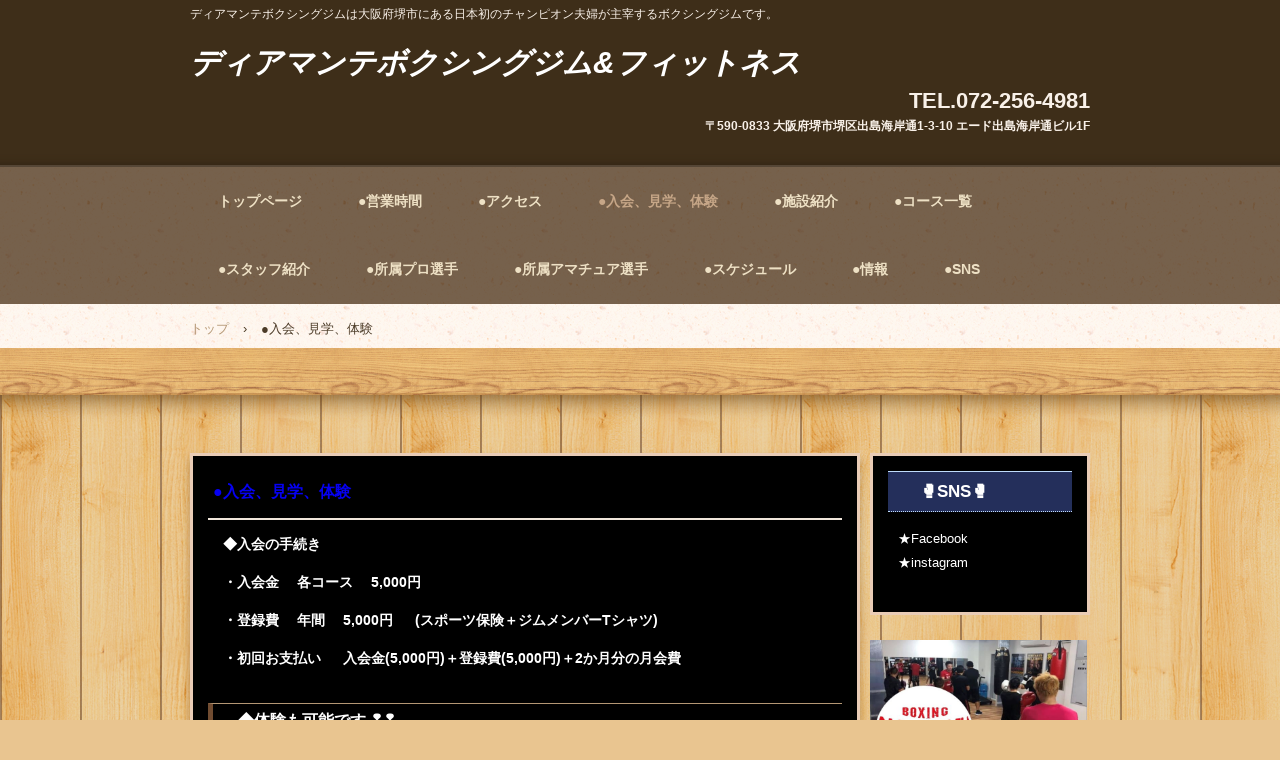

--- FILE ---
content_type: text/html
request_url: http://diamanteboxing.com/lesson.html
body_size: 8137
content:
<!DOCTYPE html>
<html lang="ja">
<head>
<meta charset="UTF-8">
<meta name="viewport" content="width=device-width, initial-scale=1">
<title>●入会、見学、体験 | ディアマンテボクシングジム&フィットネス</title><!--[if lt IE 9]>
<script src="html5.js" type="text/javascript"></script>
<![endif]-->
<link rel="stylesheet" type="text/css" href="style.css"></head>
<body class="basic2" id="hpb-sp-20-0019-46">
<div id="page" class="site">
<header id="masthead" class="site-header sp-part-top sp-header2" role="banner">
<div id="masthead-inner" class="sp-part-top sp-header-inner">
<div id="sp-site-branding2-1" class="sp-part-top sp-site-branding2">
<h1 class="site-title sp-part-top sp-site-title" id=""><a href="index.html">ディアマンテボクシングジム&フィットネス</a></h1>
<h2 class="site-description sp-part-top sp-catchphrase" id="">ディアマンテボクシングジムは大阪府堺市にある日本初のチャンピオン夫婦が主宰するボクシングジムです。</h2>
<div class="extra sp-part-top sp-site-branding-extra" id="sp-site-branding-extra-1">
<p class="paragraph">TEL.072-256-4981</p>
<p class="paragraph">〒590-0833 大阪府堺市堺区出島海岸通1-3-10 エード出島海岸通ビル1F</p></div></div>
<nav id="sp-site-navigation-1" class="navigation-main button-menu sp-part-top sp-site-navigation horizontal" role="navigation">
<h1 class="menu-toggle">メニュー</h1>
<div class="screen-reader-text skip-link"><a title="コンテンツへスキップ" href="#content">コンテンツへスキップ</a></div>
<ul id="menu-mainnav">
  <li class="menu-item"><a href="index.html">トップページ</a>
  <li class="menu-item"><a href="about.html">●営業時間</a>
  <li class="menu-item"><a href="access.html">●アクセス</a>
  <li class="menu-item current_page_item"><a href="lesson.html">●入会、見学、体験</a>
  <li class="menu-item"><a href="charge1.html">●施設紹介</a>
  <li class="menu-item"><a href="charge.html">●コース一覧</a>
  <li class="menu-item"><a href="profile.html">●スタッフ紹介</a>
  <li class="menu-item"><a href="profile1.html">●所属プロ選手</a>
  <li class="menu-item"><a href="profile2.html">●所属アマチュア選手</a>
  <li class="menu-item"><a href="recruit.html">●スケジュール</a>
  <li class="menu-item"><a href="contact.html">●情報</a>
  <li class="menu-item"><a href="blog.html">●SNS</a></ul></nav></div></header>
<div id="main" class="site-main sp-part-top sp-main">
<div id="contenthead" class="sp-part-top sp-content-header">
<div id="breadcrumb-list" class="sp-part-top sp-bread-crumb">
<div><a href="index.html">トップ</a></div>
<div>›</div>
<div>●入会、見学、体験</div></div>
<div id="sp-block-container-1" style="min-height: 100px" class="sp-part-top sp-block-container"></div></div>
<div id="main-inner">
<div id="primary" class="content-area">
<div id="content" class="site-content sp-part-top sp-content page-lesson" role="main">
<header id="sp-page-title-10" class="entry-header sp-part-top sp-page-title">
<h1 class="entry-title">●入会、見学、体験</h1></header>
<article>
<div id="page-content" class="sp-part-top sp-block-container">
<h3 class="paragraph"><span class="character" style="color : #ffffff;">◆入会の手続き</span><br><br><span class="character" style="color : #ffffff;">・入会金 　各コース　 5,000円</span><br><br><span class="character" style="color : #ffffff;">・登録費 　年間　 5,000円 　 (スポーツ保険＋ジムメンバーTシャツ)</span><br><br><span class="character" style="color : #ffffff;">・初回お支払い 　 入会金(5,000円)＋登録費(5,000円)＋2か月分の月会費</span><br></h3>
<dl id="sp-definition-list-4" class="sp-part-top sp-definition-list">
  <dt><b class="character" style="font-size : 1.6rem;color : #ffffff;">◆体験も可能です ❢❢</b>
  <dd><br><b class="character" style="font-size : 1.5rem;color : #ffffff;">●体験トレーニング　　</b><b class="character" style="font-size : 1.6rem;color : #ffffff;">2,000円</b><b class="character" style="font-size : 1.5rem;color : #ffffff;"></b><b class="character" style="font-size : 1.3rem;color : #ffffff;">【要・予約制】</b><span class="character" style="font-size : 1.4rem;color : #ffffff;">　　</span><span class="character" style="color : #ffffff;">　　　　　　　　</span><br><span class="character" style="color : #ffffff;">体験トレーニングは約1時間で基本的なトレーニングを一通り行っていただきます。</span><br><span class="character" style="color : #ffffff;">【指導員の準備がありますので予約をお願いします】　</span><br><span class="character" style="color : #ffffff;">※後ほど入会されましたら入会金より2,000円をキャッシュバック致します(実質無料) 　　</span><br><br><span class="character" style="color : #ffffff;">●ご用意いただくものは 運動しやすい服装 と 運動靴 (裏のキレイなもの)、タオル、飲み物 (体験トレーニングはおひとり様</span><b class="character" style="color : #f20209;">『1回限定』</b><span class="character" style="color : #ffffff;">のご利用になります)</span>
  <dt><b class="character" style="font-size : 1.6rem;color : #ffffff;">◆体験予約はこちらまで❢❢</b>
  <dd><b class="character" style="font-size : 1.5rem;color : #ffffff;">TEL.</b><b class="character" style="font-size : 1.5rem;color : #ffffff;">072-256-4981</b><br><span class="character" style="font-size : 1.4rem;color : #ffffff;">平日 13時～22時、土曜日 13時～21時</span><br><span class="character" style="font-size : 1.2rem;color : #ffffff;">(当日の予約はお受け出来かねる場合もありますのでご了承ください)</span>
  <dt><b class="character" style="font-size : 1.6rem;color : #ffffff;">◆見学について</b>
  <dd><span class="character" style="font-size : 1.4rem;color : #ffffff;">●入会希望の見学は承ります ❢ 　お気軽にお声掛け下さい。</span><br><span class="character" style="font-size : 1.4rem;color : #ffffff;">※ただし、写真撮影・動画撮影はご遠慮下さい。(プライバシー保護の為)</span></dl>
<h3 class="paragraph"> </h3></div></article></div></div></div>
<div id="sidebar2" class="sp-part-top sp-sidebar">
<div id="sp-wp-post-list-2" class="hpb-viewtype-title hpb-posttype-diamantenews sp-part-top sp-wp-post-list">
<h3><a href="posts/diamantenews_archive.html">      🥊SNS🥊</a></h3>
<ul>
  <li><a href="posts/diamantenews.html">★Facebook</a>
  <li><a href="posts/diamantenews1.html">★instagram</a></ul></div><a style="display: block" href="https://www.facebook.com/diamanteboxing2018/?locale=ja_JP"><img id="sp-image-18" src="img/000003652.jpg" class="sp-part-top sp-image"></a><a style="display: block" href="https://www.instagram.com/gimnasio_de_diamante/"><img id="sp-image-19" src="img/000003641.jpg" class="sp-part-top sp-image"></a></div></div>
<footer id="colophon" class="site-footer sp-part-top sp-footer2" role="contentinfo">
<div id="colophon-inner" class="sp-part-top sp-footer-inner">
<nav id="sp-site-navigation-2" class="navigation-main sp-part-top sp-site-navigation minimal" role="navigation">
<h1 class="menu-toggle">メニュー</h1>
<div class="screen-reader-text skip-link"><a title="コンテンツへスキップ" href="#content">コンテンツへスキップ</a></div>
<ul id="menu-mainnav">
  <li class="menu-item"><a href="index.html">トップページ</a>
  <li class="menu-item"><a href="qanda.html">よくある質問</a>
  <li class="menu-item"><a href="privacy.html">プライバシーポリシー</a></ul></nav>
<div id="sp-block-container-2" class="sp-part-top sp-block-container">
<p class="copyright paragraph">Copyright &copy; Office-SS, All rights reserved.</p></div></div></footer></div><script type="text/javascript" src="navigation.js"></script></body></html>

--- FILE ---
content_type: text/css
request_url: http://diamanteboxing.com/style.css
body_size: 88436
content:
#colophon{
  background-color : #feefe2;
  background-image : url(img/back-02.png);
  background-repeat : repeat;
  background-position : left top;
  box-shadow : 0px 0px 100px 50px rgba(194, 113, 42, 0.7);
}

#content{
  min-height : 50px;
}

#contenthead{
  background-color : transparent;
  background-image : url(img/back-top.png);
  background-repeat : repeat-x;
  background-position : left bottom;
  padding-left : 1000px;
  padding-right : 1000px;
  padding-bottom : 75px;
  margin-left : -1000px;
  margin-right : -1000px;
  width : auto !important;
}

#masthead{
  background-color : #feefe2;
  background-image : url(img/back-02.png);
  background-repeat : repeat;
  background-position : left top;
  margin-bottom : 0px !important;
}

#sidebar1{
  z-index : 20;
}

#sidebar2{
  z-index : 20;
}

.entry-meta{
  padding-top : 0px;
  padding-left : 10px;
  padding-right : 10px;
  padding-bottom : 0px;
}

.screen-reader-text{
  display : none;
}

.sp-block-container{
  padding-top : 0px;
  padding-left : 0px;
  padding-right : 0px;
  padding-bottom : 0px;
}

.sp-block-container > h1{
  font-size : 2.4rem;
}

.sp-block-container > h2{
  font-size : 1.8rem;
}

.sp-block-container > h3{
  font-size : 1.5rem;
}

.sp-block-container > h4{
  font-size : 1.4rem;
}

.sp-block-container > h5{
  font-size : 1.3rem;
}

.sp-block-container > h6{
  font-size : 1.1rem;
}

.sp-block-container > hr{
  border-bottom-color : initial;
  color : #e2e2e2;
  margin-top : 25px;
  margin-left : 0px;
  margin-right : 0px;
  margin-bottom : 30px;
  border-top-width : 1px;
  border-left-width : medium;
  border-right-width : medium;
  border-bottom-width : medium;
  border-top-style : solid;
  border-left-style : none;
  border-right-style : none;
  border-bottom-style : none;
  border-top-color : #e2e2e2;
  border-left-color : initial;
  border-right-color : initial;
  border-bottom-color : initial;
  height : 1px;
}

.sp-block-container > p{
  font-size : 1.3rem;
  line-height : 1.5;
  text-align : justify;
  padding-left : 0.1em;
  padding-right : 0.1em;
  margin-top : 0.5em;
  margin-bottom : 1.5em;
  text-justify : inter-ideograph;
}

.sp-block-container > p.indent{
  padding-left : 1em;
}

.sp-block-container > p.large{
  font-size : 1.2em;
}

.sp-bread-crumb div{
  padding-bottom : 10px;
  margin-top : 10px;
  margin-right : 10px;
  width : auto;
  display : inline-block;
}

.sp-button{
  width : 122px;
}

.sp-button a{
  text-decoration : none;
  text-align : center;
  padding-top : 6px;
  padding-left : 0px;
  padding-right : 0px;
  padding-bottom : 6px;
  border-top-width : 1px;
  border-left-width : 1px;
  border-right-width : 1px;
  border-bottom-width : 1px;
  border-top-style : solid;
  border-left-style : solid;
  border-right-style : solid;
  border-bottom-style : solid;
  border-top-color : #f0f0f0;
  border-left-color : #f0f0f0;
  border-right-color : #f0f0f0;
  border-bottom-color : #f0f0f0;
  border-top-left-radius : 5px 5px;
  border-top-right-radius : 5px 5px;
  border-bottom-right-radius : 5px 5px;
  border-bottom-left-radius : 5px 5px;
  height : 100%;
  display : block;
  box-sizing : border-box;
}

.sp-button a:hover{
  border-top-width : 1px;
  border-left-width : 1px;
  border-right-width : 1px;
  border-bottom-width : 1px;
  border-top-style : solid;
  border-left-style : solid;
  border-right-style : solid;
  border-bottom-style : solid;
  border-top-color : #d8d8d8;
  border-left-color : #d8d8d8;
  border-right-color : #d8d8d8;
  border-bottom-color : #d8d8d8;
}

.sp-column.accordion > .column-label h3::after{
  border-top-width : 5px;
  border-left-width : 6px;
  border-right-width : 6px;
  border-top-style : solid;
  border-left-style : solid;
  border-right-style : solid;
  border-top-color : rgba(255, 255, 255, 0.45);
  border-left-color : transparent;
  border-right-color : transparent;
  width : 0px;
  height : 0px;
  display : block;
  position : absolute;
  top : 0.5em;
  right : 0px;
  content : "";
}

.sp-column.toggled-on > .column-label h3::after{
  display : none;
}

.sp-column.toggled-on > .column-label h3::before{
  border-left-width : 6px;
  border-right-width : 6px;
  border-bottom-width : 5px;
  border-left-style : solid;
  border-right-style : solid;
  border-bottom-style : solid;
  border-left-color : transparent;
  border-right-color : transparent;
  border-bottom-color : rgba(255, 255, 255, 0.45);
  width : 0px;
  height : 0px;
  display : block;
  position : absolute;
  top : 0.5em;
  right : 0px;
  content : "";
}

.sp-column > .column-body{
  padding-top : 5px;
  padding-left : 5px;
  padding-right : 5px;
  padding-bottom : 5px;
}

.sp-definition-list > dd{
  margin-left : 94px;
  margin-bottom : 25px;
}

.sp-definition-list > dt{
  padding-top : 5px;
  padding-left : 25px;
  padding-right : 0px;
  padding-bottom : 5px;
  margin-bottom : 10px;
}

.sp-form input{
  font-size : 1.4rem;
  font-family : "ヒラギノ角ゴ Pro W3", "Hiragino Kaku Gothic Pro", "メイリオ", Meiryo, Osaka, "ＭＳ Ｐゴシック", "MS PGothic", Arial, sans-serif;
}

.sp-form input[type="date"]{
  padding-top : 5px;
  padding-left : 5px;
  padding-right : 5px;
  padding-bottom : 5px;
  width : 90%;
}

.sp-form input[type="radio"]{
  vertical-align : middle;
  width : 20px;
}

.sp-form input[type="submit"]{
  font-size : 1.4rem;
  color : #ffffff;
  background-color : #b49774;
  padding-top : 5px;
  padding-left : 15px;
  padding-right : 15px;
  padding-bottom : 5px;
  margin-top : 15px;
  border-top-width : 1px;
  border-left-width : 1px;
  border-right-width : 1px;
  border-bottom-width : 1px;
  border-top-style : solid;
  border-left-style : solid;
  border-right-style : solid;
  border-bottom-style : solid;
  border-top-color : #b49774;
  border-left-color : #b49774;
  border-right-color : #b49774;
  border-bottom-color : #b49774;
  width : auto;
  min-width : 100px;
  float : left;
  position : relative;
  cursor : pointer;
}

.sp-form input[type="text"]{
  padding-top : 5px;
  padding-left : 5px;
  padding-right : 5px;
  padding-bottom : 5px;
  width : 90%;
}

.sp-form table{
  border-top-width : 1px;
  border-left-width : 1px;
  border-top-style : solid;
  border-left-style : solid;
  border-top-color : #000000;
  border-left-color : #000000;
  width : 100%;
  border-collapse : collapse;
  border-spacing : 0px 0px;
}

.sp-form td{
  color : #000000;
  background-color : #ffffff;
  padding-top : 5px;
  padding-left : 18px;
  padding-right : 18px;
  padding-bottom : 5px;
  border-right-width : 1px;
  border-bottom-width : 1px;
  border-right-style : solid;
  border-bottom-style : solid;
  border-right-color : #000000;
  border-bottom-color : #000000;
  width : auto;
}

.sp-form textarea{
  font-size : 1.4rem;
  font-family : "ヒラギノ角ゴ Pro W3", "Hiragino Kaku Gothic Pro", "メイリオ", Meiryo, Osaka, "ＭＳ Ｐゴシック", "MS PGothic", Arial, sans-serif;
  padding-top : 5px;
  padding-left : 5px;
  padding-right : 5px;
  padding-bottom : 5px;
  width : 90%;
  height : 150px;
}

.sp-form th{
  font-weight : normal;
  color : #000000;
  background-color : #f4f4f4;
  text-align : left;
  padding-top : 5px;
  padding-left : 18px;
  padding-right : 18px;
  padding-bottom : 5px;
  border-right-width : 1px;
  border-bottom-width : 1px;
  border-right-style : solid;
  border-bottom-style : solid;
  border-right-color : #000000;
  border-bottom-color : #000000;
  width : auto;
  min-width : 50px;
}

.sp-google-map{
  max-width : 100%;
  word-wrap : normal;
}

.sp-google-map img{
  max-width : none !important;
}

.sp-item-gallery.grid > ul > li{
  overflow : hidden;
}

.sp-item-gallery.masonry > ul > li{
  height : auto !important;
}

.sp-list{
  padding-right : 1em;
  margin-bottom : 1.5em;
  list-style-position : inside;
}

.sp-list > li{
  text-align : justify;
  padding-top : 6px;
  padding-bottom : 6px;
  margin-top : 0px;
  margin-left : 0px;
  margin-right : 0px;
  margin-bottom : 0px;
  text-justify : inter-ideograph;
}

.sp-page-title > h1{
  font-size : 1.8rem;
  font-weight : bold;
}

.sp-part-top{
  display : block;
  position : relative;
  box-sizing : border-box;
}

.sp-part-top::after{
  clear : both;
  display : table;
  content : "";
}

.sp-site-branding2 .site-description{
  font-size : 1rem;
  font-weight : normal;
  color : #929292;
}

.sp-site-navigation{
  color : black;
  background-color : white;
}

.sp-site-navigation .menu-toggle{
  display : none;
  cursor : pointer;
}

.sp-site-navigation.vertical{
  font-size : 1.3rem;
  border-top-width : 1px;
  border-bottom-width : 1px;
  border-top-style : solid;
  border-bottom-style : solid;
  border-top-color : #d2c9b8;
  border-bottom-color : #d2c9b8;
  width : 100%;
}

.sp-site-navigation.vertical ul{
  line-height : 30px;
  padding-top : 0px;
  padding-left : 0px;
  padding-right : 0px;
  padding-bottom : 0px;
  margin-top : 0px;
  margin-left : 0px;
  margin-right : 0px;
  margin-bottom : 0px;
  list-style-type : none;
  list-style-position : outside;
}

.sp-site-navigation.vertical ul li.current-menu-ancestor > a{
  color : #ffffff;
  background-color : rgba(0, 0, 0, 0.3);
}

.sp-site-navigation.vertical ul li.current-menu-item > a{
  color : #ffffff;
  background-color : rgba(0, 0, 0, 0.3);
}

.sp-site-navigation.vertical ul li.current_page_ancestor > a{
  color : #ffffff;
  background-color : rgba(0, 0, 0, 0.3);
}

.sp-site-navigation.vertical ul li.current_page_item > a{
  color : #ffffff;
  background-color : rgba(0, 0, 0, 0.3);
}

.sp-site-navigation.vertical ul li > a{
  text-decoration : none;
  padding-top : 10px;
  padding-left : 20px;
  padding-right : 20px;
  padding-bottom : 10px;
  display : block;
}

.sp-site-navigation.vertical ul li > a:active{
  color : #ffffff;
  background-color : rgba(0, 0, 0, 0.3);
}

.sp-site-navigation.vertical ul li > a:hover{
  color : #ffffff;
  background-color : rgba(0, 0, 0, 0.3);
}

.sp-site-navigation.vertical ul ul li > a{
  padding-top : 10px;
  padding-left : 40px;
  padding-right : 40px;
  padding-bottom : 10px;
}

.sp-site-navigation.vertical > ul{
  margin-top : 0px;
  margin-left : auto;
  margin-right : auto;
  margin-bottom : 0px;
  width : 100%;
}

.sp-site-navigation.vertical > ul > li{
  padding-top : 0px;
  padding-left : 0px;
  padding-right : 0px;
  padding-bottom : 0px;
  width : 100%;
}

.sp-site-navigation.vertical > ul > li:hover > ul{
  display : block;
}

.sp-table{
  margin-top : 5px;
  margin-left : auto;
  margin-right : auto;
  margin-bottom : 5px;
  border-top-width : 1px;
  border-left-width : 1px;
  border-top-style : solid;
  border-left-style : solid;
  border-top-color : #d8d8d8;
  border-left-color : #d8d8d8;
  width : 100%;
  display : table;
  border-collapse : collapse;
}

.sp-table > * > tr > td{
  padding-top : 5px;
  padding-left : 8px;
  padding-right : 8px;
  padding-bottom : 5px;
  border-right-width : 1px;
  border-bottom-width : 1px;
  border-right-style : solid;
  border-bottom-style : solid;
  border-right-color : #d8d8d8;
  border-bottom-color : #d8d8d8;
}

.sp-table > * > tr > th{
  padding-top : 5px;
  padding-left : 8px;
  padding-right : 8px;
  padding-bottom : 5px;
  border-right-width : 1px;
  border-bottom-width : 1px;
  border-right-style : solid;
  border-bottom-style : solid;
  border-right-color : #d8d8d8;
  border-bottom-color : #d8d8d8;
}

.sp-table > * > tr > th.col-title{
  background-color : rgba(0, 0, 0, 0.0625);
}

.sp-table > * > tr > th.row-title{
  background-color : rgba(0, 0, 0, 0.0625);
}

.sp-wp-post-list{
  padding-top : 0px;
  padding-left : 0px;
  padding-right : 0px;
  padding-bottom : 0px;
  margin-top : 2em;
  margin-left : 0px;
  margin-right : 0px;
  margin-bottom : 2em;
}

.sp-wp-post-list .navigation-post{
  margin-top : 0.67em;
}

.sp-wp-post-list .navigation-post .nav-next{
  margin-right : 10px;
  float : right;
}

.sp-wp-post-list .navigation-post .nav-previous{
  margin-left : 10px;
  float : left;
}

.sp-wp-post-list .navigation-post::after{
  clear : both;
  display : table;
  content : "";
}

.sp-wp-post-list .navigation-post > h1{
  display : none;
}

.sp-wp-post-list article{
  margin-top : 0px !important;
  margin-left : 0px !important;
  margin-right : 0px !important;
  margin-bottom : 25px !important;
}

.sp-wp-post-list > article{
  margin-top : 0.67em;
  margin-left : 0px;
  margin-right : 0px;
  margin-bottom : 0.67em;
}

.sp-wp-post-list > h3{
  background-color : #f4f4f4;
  background-image : none;
  background-repeat : repeat;
  background-attachment : scroll;
  background-position : 0% 0%;
  background-clip : border-box;
  background-origin : padding-box;
  background-size : auto auto;
}

a{
  color : #b49774;
  text-decoration : none;
  outline-width : medium;
  outline-style : none;
  outline-color : black;
}

a:active{
  color : #b49774;
  text-decoration : none;
}

a:focus{
  color : #b49774;
  text-decoration : underline;
}

a:link{
  color : #b49774;
  text-decoration : none;
}

a:visited{
  color : #b49774;
  text-decoration : none;
}

a:hover{
  color : #b49774;
  text-decoration : underline;
}

article{
  display : block;
}

aside{
  display : block;
}

body{
  font-size : 1.3rem;
  font-family : "ヒラギノ角ゴ Pro W3", "Hiragino Kaku Gothic Pro", "メイリオ", Meiryo, Osaka, "ＭＳ Ｐゴシック", "MS PGothic", Arial, sans-serif;
  line-height : 1.5;
  color : #776d61;
  background-color : #e9c590;
  background-image : url(img/back-01.png);
  background-repeat : repeat;
  background-position : left top;
  text-align : left;
  padding-top : 0px;
  padding-left : 0px;
  padding-right : 0px;
  padding-bottom : 0px;
  margin-top : 0px;
  margin-left : 0px;
  margin-right : 0px;
  margin-bottom : 0px;
  word-wrap : break-word;
}

details{
  display : block;
}

dl{
  margin-top : 0px;
  box-sizing : border-box;
}

figcaption{
  display : block;
}

figure{
  display : block;
}

footer{
  display : block;
}

h1{
  margin-top : 0px;
  box-sizing : border-box;
}

h2{
  margin-top : 0px;
  box-sizing : border-box;
}

h3{
  margin-top : 0px;
  box-sizing : border-box;
}

h4{
  margin-top : 0px;
  box-sizing : border-box;
}

h5{
  margin-top : 0px;
  box-sizing : border-box;
}

h6{
  margin-top : 0px;
  box-sizing : border-box;
}

header{
  display : block;
}

hgroup{
  display : block;
}

html{
  font-size : 62.5%;
}

main{
  display : block;
}

nav{
  display : block;
  box-sizing : border-box;
}

ol{
  margin-top : 0px;
  box-sizing : border-box;
}

p{
  margin-top : 0px;
  box-sizing : border-box;
}

section{
  display : block;
}

summary{
  display : block;
}

table{
  margin-top : 0px;
  box-sizing : border-box;
}

ul{
  margin-top : 0px;
  margin-left : 0px;
  margin-right : 0px;
  margin-bottom : 0px;
  box-sizing : border-box;
}

@media not screen, screen and (min-width: 569px) {

  #colophon{
    padding-top : 20px;
    padding-left : 0px;
    padding-right : 0px;
    padding-bottom : 10px;
    margin-top : 100px;
  }

  #colophon-inner{
    margin-top : 0px;
    margin-left : auto;
    margin-right : auto;
    margin-bottom : 0px;
    width : 900px;
    box-sizing : content-box;
  }

  #content{
    color : #ffffff;
    background-color : #000000;
    background-image : none;
    background-repeat : repeat;
    background-position : left top;
    padding-top : 10px;
    padding-left : 15px;
    padding-right : 15px;
    padding-bottom : 10px;
    border-top-width : 3px;
    border-left-width : 3px;
    border-right-width : 3px;
    border-bottom-width : 3px;
    border-top-style : solid;
    border-left-style : solid;
    border-right-style : solid;
    border-bottom-style : solid;
    border-top-color : #e9ccb6;
    border-left-color : #e9ccb6;
    border-right-color : #e9ccb6;
    border-bottom-color : #e9ccb6;
    box-shadow : 0px 6px 8px 0px rgba(98, 60, 15, 0.35);
    min-height : 50px;
  }

  #contenthead{
    margin-bottom : 30px;
  }

  #main{
    margin-top : 0px;
    margin-left : auto;
    margin-right : auto;
    margin-bottom : 0px;
    width : 900px;
    box-sizing : content-box;
  }

  #masthead{
    margin-bottom : 15px;
  }

  #masthead-inner{
    margin-top : 0px;
    margin-left : auto;
    margin-right : auto;
    margin-bottom : 0px;
    width : 900px;
    box-sizing : content-box;
  }

  #page{
    margin-top : 0px;
    margin-left : auto;
    margin-right : auto;
    margin-bottom : 0px;
    overflow : hidden;
  }

  .sp-google-map{
    width : 400px;
    min-height : 300px;
  }

  .sp-site-branding2{
    padding-top : 20px;
  }

  .sp-site-branding2 .extra{
    width : 50%;
    position : absolute;
    bottom : 0px;
    right : 0px;
  }

  .sp-site-branding2 .extra > p{
    font-size : 1.3rem;
    color : #929292;
    text-align : right;
    padding-top : 0px;
    padding-left : 0px;
    padding-right : 0px;
    padding-bottom : 0px;
    margin-top : 0px;
    margin-left : 0px;
    margin-right : 0px;
    margin-bottom : 0px;
  }

  .sp-site-branding2 .extra > p.indent{
    padding-left : 1em;
  }

  .sp-site-branding2 .extra > p.large{
    font-size : 1.5rem;
  }

  .sp-site-branding2 .site-description{
    text-align : right;
    width : 100%;
    height : auto;
    position : absolute;
    top : 15px;
  }

  .sp-site-branding2 .site-title{
    margin-top : 0px;
    margin-left : 0px;
    margin-right : 0px;
    margin-bottom : 0px;
    height : 66px;
    float : left;
  }

  .sp-site-branding2 .site-title a{
    height : 100%;
    display : block;
  }

  .sp-site-navigation.horizontal ul{
    padding-top : 0px;
    padding-left : 0px;
    padding-right : 0px;
    padding-bottom : 0px;
    margin-top : 0px;
    margin-left : 0px;
    margin-right : 0px;
    margin-bottom : 0px;
    list-style-type : none;
    list-style-position : outside;
  }

  .sp-site-navigation.horizontal ul li.current-menu-ancestor > a{
    color : #ffffff;
    background-color : rgba(0, 0, 0, 0.3);
  }

  .sp-site-navigation.horizontal ul li.current-menu-item > a{
    color : #ffffff;
    background-color : rgba(0, 0, 0, 0.3);
  }

  .sp-site-navigation.horizontal ul li.current_page_ancestor > a{
    color : #ffffff;
    background-color : rgba(0, 0, 0, 0.3);
  }

  .sp-site-navigation.horizontal ul li.current_page_item > a{
    color : #ffffff;
    background-color : rgba(0, 0, 0, 0.3);
  }

  .sp-site-navigation.horizontal ul li > a{
    text-decoration : none;
  }

  .sp-site-navigation.horizontal ul li > a:active{
    color : #ffffff;
    background-color : rgba(0, 0, 0, 0.3);
  }

  .sp-site-navigation.horizontal ul li > a:hover{
    color : #ffffff;
    background-color : rgba(0, 0, 0, 0.3);
  }

  .sp-site-navigation.horizontal ul ul{
    border-bottom-color : initial;
    background-color : #ffffff;
    border-top-width : 1px;
    border-left-width : 1px;
    border-right-width : 1px;
    border-bottom-width : medium;
    border-top-style : solid;
    border-left-style : solid;
    border-right-style : solid;
    border-bottom-style : none;
    border-top-color : #3c3f53;
    border-left-color : #3c3f53;
    border-right-color : #3c3f53;
    border-bottom-color : initial;
    width : auto;
    min-width : 150px;
    display : none;
    position : absolute;
    top : 100%;
    left : 0px;
    z-index : 9999;
  }

  .sp-site-navigation.horizontal ul ul li{
    border-bottom-width : 1px;
    border-bottom-style : solid;
    border-bottom-color : #3c3f53;
    width : 100%;
    white-space : nowrap;
  }

  .sp-site-navigation.horizontal ul ul li > a{
    padding-top : 5px;
    padding-left : 1em;
    padding-right : 1em;
    padding-bottom : 5px;
    display : block;
  }

  .sp-site-navigation.horizontal > ul::after{
    clear : both;
    display : table;
    content : "";
  }

  .sp-site-navigation.horizontal > ul > li{
    float : left;
    position : relative;
  }

  .sp-site-navigation.horizontal > ul > li:hover{
    position : relative;
  }

  .sp-site-navigation.horizontal > ul > li:hover > ul{
    display : block;
  }

  .sp-site-navigation.horizontal > ul > li > a{
    padding-top : 0.5em;
    padding-left : 2em;
    padding-right : 2em;
    padding-bottom : 0.5em;
    display : block;
  }

  .sp-site-navigation.minimal{
    text-align : center;
    margin-top : 0px;
    margin-left : auto;
    margin-right : auto;
    margin-bottom : 20px;
  }

  .sp-site-navigation.minimal ul{
    padding-top : 0px;
    padding-left : 0px;
    padding-right : 0px;
    padding-bottom : 0px;
    margin-top : 0px;
    margin-left : 0px;
    margin-right : 0px;
    margin-bottom : 0px;
    list-style-type : none;
    list-style-position : outside;
  }

  .sp-site-navigation.minimal ul li:last-child{
    margin-right : 0px;
  }

  .sp-site-navigation.minimal ul li > a:active{
    text-decoration : underline;
  }

  .sp-site-navigation.minimal ul li > a:hover{
    text-decoration : underline;
  }

  .sp-site-navigation.minimal > ul li{
    margin-right : 10px;
    display : inline;
  }

  .sp-site-navigation.minimal > ul ul{
    margin-left : 10px;
    display : inline;
  }

  .sp-yahoo-map{
    width : 400px;
    min-height : 300px;
  }

  body{
    min-width : 900px;
  }
}

@media not screen, screen and (min-width: 569px) {

  #content{
    width : 670px;
    float : left;
  }

  #contenthead{
    width : 900px;
  }

  #main-inner{
    width : 900px;
  }

  #sidebar2{
    width : 220px;
    float : right;
  }
}

@media screen and (max-width: 568px) {

  #colophon{
    padding-top : 20px;
    padding-left : 10px;
    padding-right : 10px;
    padding-bottom : 20px;
    margin-top : 50px;
  }

  #content{
    background-color : #000000;
    background-image : none;
    background-repeat : repeat;
    background-position : left top;
    padding-top : 10px;
    padding-left : 15px;
    padding-right : 15px;
    padding-bottom : 10px;
    margin-top : 0px;
    margin-left : 10px;
    margin-right : 10px;
    margin-bottom : 0px;
    border-top-width : 3px;
    border-left-width : 3px;
    border-right-width : 3px;
    border-bottom-width : 3px;
    border-top-style : solid;
    border-left-style : solid;
    border-right-style : solid;
    border-bottom-style : solid;
    border-top-color : #e9ccb6;
    border-left-color : #e9ccb6;
    border-right-color : #e9ccb6;
    border-bottom-color : #e9ccb6;
    box-shadow : 0px 6px 8px 0px rgba(98, 60, 15, 0.35);
    min-height : 50px;
  }

  #contenthead{
    padding-left : 0px;
    padding-right : 0px;
    margin-left : 0px;
    margin-right : 0px;
    margin-bottom : 30px;
  }

  *{
    box-sizing : border-box;
  }

  .sp-block-container{
    padding-top : 0px;
    padding-left : 5px;
    padding-right : 5px;
    padding-bottom : 0px;
  }

  .sp-bread-crumb{
    padding-left : 10px;
    padding-right : 10px;
  }

  .sp-definition-list > dd{
    margin-left : 20px;
  }

  .sp-form input{
    width : 90%;
  }

  .sp-form input[type="submit"] {
  }

  .sp-form table{
    border-top-width : 1px;
    border-top-style : solid;
    border-top-color : #d8d8d8;
  }

  .sp-form td{
    width : auto;
    display : block;
  }

  .sp-form textarea{
    width : 90%;
  }

  .sp-form th{
    width : auto;
    display : block;
  }

  .sp-google-map{
    width : 100%;
    min-height : 300px;
  }

  .sp-image{
    max-width : 100%;
    height : auto;
  }

  .sp-site-branding2 .extra{
    padding-top : 5px;
  }

  .sp-site-branding2 .extra > p{
    font-size : 1rem;
    color : #929292;
    text-align : left;
    padding-top : 0px;
    padding-left : 10px;
    padding-right : 10px;
    padding-bottom : 0px;
    margin-top : 0px;
    margin-left : 0px;
    margin-right : 0px;
    margin-bottom : 0px;
    width : 100%;
  }

  .sp-site-branding2 .site-description{
    text-align : center;
  }

  .sp-site-branding2 .site-title{
    text-align : center;
  }

  .sp-site-navigation .menu-toggle{
    background-color : rgba(0, 0, 0, 0.3);
    padding-top : 10px;
    padding-left : 10px;
    padding-right : 10px;
    padding-bottom : 10px;
    margin-top : 0px;
    margin-left : 0px;
    margin-right : 0px;
    margin-bottom : 0px;
    cursor : pointer;
  }

  .sp-site-navigation ul{
    list-style-type : none;
    list-style-position : outside;
  }

  .sp-site-navigation.button-menu .menu-toggle{
    display : block;
  }

  .sp-site-navigation.button-menu ul ul{
    display : block;
  }

  .sp-site-navigation.button-menu ul.toggled-on{
    display : block;
  }

  .sp-site-navigation.button-menu > ul{
    display : none;
  }

  .sp-site-navigation.horizontal{
    padding-top : 0px;
    margin-top : 10px;
    position : relative;
  }

  .sp-site-navigation.horizontal ul{
    background-color : #ffffff;
    padding-top : 0px;
    padding-left : 0px;
    padding-right : 0px;
    padding-bottom : 0px;
    width : auto;
    height : auto;
  }

  .sp-site-navigation.horizontal ul li{
    padding-left : 0px;
    border-left-width : 0px;
    width : auto;
    float : none;
  }

  .sp-site-navigation.horizontal ul li.current-menu-ancestor > a{
    color : #ffffff;
    background-color : rgba(0, 0, 0, 0.3);
  }

  .sp-site-navigation.horizontal ul li.current-menu-item > a{
    color : #ffffff;
    background-color : rgba(0, 0, 0, 0.3);
  }

  .sp-site-navigation.horizontal ul li.current_page_ancestor > a{
    color : #ffffff;
    background-color : rgba(0, 0, 0, 0.3);
  }

  .sp-site-navigation.horizontal ul li.current_page_item > a{
    color : #ffffff;
    background-color : rgba(0, 0, 0, 0.3);
  }

  .sp-site-navigation.horizontal ul li > a{
    line-height : 24px;
    padding-top : 8px;
    padding-left : 25px;
    padding-right : 10px;
    padding-bottom : 7px;
    float : none;
    display : block;
  }

  .sp-site-navigation.horizontal ul li > a:active{
    color : #ffffff;
    background-color : rgba(0, 0, 0, 0.3);
  }

  .sp-site-navigation.horizontal ul li > a:hover{
    color : #ffffff;
    background-color : rgba(0, 0, 0, 0.3);
  }

  .sp-site-navigation.horizontal ul ul{
    border-bottom-color : initial;
    background-color : transparent;
    border-top-width : medium;
    border-left-width : medium;
    border-right-width : medium;
    border-bottom-width : medium;
    border-top-style : none;
    border-left-style : none;
    border-right-style : none;
    border-bottom-style : none;
    border-top-color : initial;
    border-left-color : initial;
    border-right-color : initial;
    border-bottom-color : initial;
    width : auto;
    min-width : 150px;
    display : block;
    position : relative;
    top : 100%;
    left : 0px;
    z-index : 9999;
  }

  .sp-site-navigation.horizontal ul ul li{
    border-bottom-color : initial;
    border-bottom-width : medium;
    border-bottom-style : none;
    border-bottom-color : initial;
  }

  .sp-site-navigation.horizontal ul ul li > a{
    border-bottom-color : initial;
    padding-top : 8px;
    padding-left : 50px;
    padding-right : 50px;
    padding-bottom : 8px;
    border-bottom-width : medium;
    border-bottom-style : none;
    border-bottom-color : initial;
  }

  .sp-site-navigation.minimal{
    text-align : center;
    margin-bottom : 20px;
  }

  .sp-site-navigation.minimal ul{
    padding-top : 0px;
    padding-left : 0px;
    padding-right : 0px;
    padding-bottom : 0px;
    margin-top : 0px;
    margin-left : 0px;
    margin-right : 0px;
    margin-bottom : 0px;
    list-style-type : none;
    list-style-position : outside;
  }

  .sp-site-navigation.minimal ul li{
    display : block;
  }

  .sp-site-navigation.minimal ul li > a{
    display : block;
  }

  .sp-site-navigation.minimal ul li > a:hover{
    text-decoration : underline;
  }

  .sp-yahoo-map{
    width : 100%;
    min-height : 300px;
  }

  embed{
    max-width : 100%;
  }
}

#sp-wp-post-list-2{
  font-size : 13px;
  color : #cccccc;
  background-color : #242f5b;
  background-image : none;
  background-repeat : repeat;
  background-attachment : scroll;
  background-position : 0% 0%;
  background-clip : border-box;
  background-origin : padding-box;
  background-size : auto auto;
  padding-top : 15px;
  padding-left : 15px;
  padding-right : 15px;
  padding-bottom : 25px;
  margin-top : 0px;
  margin-left : 0px;
  margin-right : 0px;
  margin-bottom : 25px;
  width : 100%;
  position : relative;
}

#sp-wp-post-list-2 #hpb-pagenation{
  padding-top : 2px;
  padding-left : 16px;
  padding-right : 16px;
  padding-bottom : 2px;
}

#sp-wp-post-list-2 .hpb-more-entry{
  text-align : right;
  padding-top : 8px;
  padding-left : 16px;
  padding-right : 16px;
  padding-bottom : 0px;
}

#sp-wp-post-list-2 .nav-next{
  margin-right : 10px;
  float : right;
}

#sp-wp-post-list-2 .nav-previous{
  margin-left : 10px;
  float : left;
}

#sp-wp-post-list-2 ::after {
}

#sp-wp-post-list-2 a{
  color : #bfdcfa;
  text-decoration : none;
}

#sp-wp-post-list-2 a:hover{
  text-decoration : underline;
}

#sp-wp-post-list-2 article{
  padding-top : 0px;
  padding-left : 10px;
  padding-right : 10px;
  padding-bottom : 8px;
}

#sp-wp-post-list-2 article > div{
  padding-top : 5px;
  padding-left : 0px;
  padding-right : 0px;
  padding-bottom : 5px;
}

#sp-wp-post-list-2 dl{
  margin-top : 10px;
}

#sp-wp-post-list-2 footer{
  color : #cccccc;
}

#sp-wp-post-list-2 h1{
  color : #333333;
  background-color : #242f5b;
  background-image : none;
  background-repeat : repeat;
  background-attachment : scroll;
  background-position : 0% 0%;
  background-clip : border-box;
  background-origin : padding-box;
  background-size : auto auto;
  padding-top : 11px;
  padding-left : 21px;
  padding-right : 21px;
  padding-bottom : 11px;
  border-top-width : 3px;
  border-bottom-width : 1px;
  border-top-style : solid;
  border-bottom-style : dotted;
  border-top-color : #bfdcfa;
  border-bottom-color : #bfdcfa;
}

#sp-wp-post-list-2 h4{
  font-size : 1.2em;
  color : #cccccc;
  padding-top : 3px;
  padding-left : 10px;
  padding-right : 10px;
  padding-bottom : 3px;
  clear : both;
}

#sp-wp-post-list-2 h4 a{
  color : #cccccc;
  text-decoration : none;
}

#sp-wp-post-list-2 h4 a:active{
  text-decoration : underline;
}

#sp-wp-post-list-2 h4 a:hover{
  text-decoration : underline;
}

#sp-wp-post-list-2 li{
  padding-bottom : 5px;
  list-style-type : none;
  list-style-position : outside;
}

#sp-wp-post-list-2 p{
  padding-top : 0px;
  padding-left : 0px;
  padding-right : 0px;
  padding-bottom : 5px;
  margin-top : 0px;
  margin-left : 0px;
  margin-right : 0px;
  margin-bottom : 0px;
}

#sp-wp-post-list-2 p > img{
  padding-top : 5px;
  padding-left : 0px;
  padding-right : 0px;
  padding-bottom : 5px;
}

#sp-wp-post-list-2 ul{
  padding-top : 0px;
  padding-left : 0px;
  padding-right : 0px;
  padding-bottom : 0px;
  margin-top : 10px;
  margin-left : 10px;
  margin-right : 10px;
  margin-bottom : 10px;
}

.hpb-viewtype-content#sp-wp-post-list-2 dd{
  margin-left : 16px;
  margin-bottom : 10px;
}

.hpb-viewtype-content#sp-wp-post-list-2 dl{
  padding-top : 0px;
  padding-left : 10px;
  padding-right : 10px;
  padding-bottom : 0px;
}

.hpb-viewtype-content#sp-wp-post-list-2 dt{
  margin-bottom : 5px;
}

.hpb-viewtype-date#sp-wp-post-list-2 dd{
  padding-top : 0px;
  padding-left : 120px;
  padding-right : 0px;
  padding-bottom : 5px;
  margin-left : 0px;
  margin-bottom : 5px;
  border-bottom-width : 1px;
  border-bottom-style : solid;
  border-bottom-color : #cccccc;
}

.hpb-viewtype-date#sp-wp-post-list-2 dl{
  padding-top : 0px;
  padding-left : 25px;
  padding-right : 25px;
  padding-bottom : 0px;
  overflow : hidden;
}

.hpb-viewtype-date#sp-wp-post-list-2 dt{
  font-weight : bold;
  color : #cccccc;
  padding-bottom : 5px;
  width : 120px;
  float : left;
  clear : both;
}

.hpb-viewtype-simple#sp-wp-post-list-2 div{
  padding-top : 5px;
  padding-left : 5px;
  padding-right : 5px;
  padding-bottom : 5px;
}

.hpb-viewtype-simple#sp-wp-post-list-2 footer{
  padding-top : 0px;
  padding-left : 5px;
  padding-right : 5px;
  padding-bottom : 0px;
}

#sp-wp-post-list-2 > a:active{
  text-decoration : underline;
}

#sp-wp-post-list-2 > h3{
  font-size : 1.3em;
  color : #cccccc;
  background-color : #242f5b;
  background-image : none;
  background-repeat : repeat;
  background-attachment : scroll;
  background-position : 0% 0%;
  background-clip : border-box;
  background-origin : padding-box;
  background-size : auto auto;
  padding-top : 7px;
  padding-left : 32px;
  padding-right : 10px;
  padding-bottom : 7px;
  border-top-width : 1px;
  border-bottom-width : 1px;
  border-top-style : solid;
  border-bottom-style : dotted;
  border-top-color : #bfdcfa;
  border-bottom-color : #bfdcfa;
  clear : both;
}

#sp-site-navigation-1{
  font-size : 1.4rem;
  color : #ffffff;
  background-color : #76614c;
  background-image : url(img/back-04.png);
  background-repeat : repeat;
  background-position : left top;
  padding-left : 1000px;
  padding-right : 1000px;
  margin-left : -1000px;
  margin-right : -1000px;
  border-top-width : 2px;
  border-top-style : solid;
  border-top-color : #554636;
  box-shadow : 0px 5px 10px rgba(46, 34, 19, 0.2), 0px 0px 10px rgba(46, 34, 19, 0.7);
  position : relative;
  
}

#sp-site-navigation-1 ul li > a{
  text-decoration : none;
}

#sp-site-navigation-1 ul ul{
  background-color : #fef7f0;
  border-top-color : #554636;
  border-left-color : #554636;
  border-right-color : #554636;
  border-bottom-color : #554636;
}

#sp-site-navigation-1 ul ul li{
  padding-top : 0px;
  padding-left : 0px;
  padding-right : 0px;
  padding-bottom : 0px;
  border-top-color : #554636;
  border-left-color : #554636;
  border-right-color : #554636;
  border-bottom-color : #554636;
}

#sp-site-navigation-1 ul ul li a:active{
  color : #c6a687;
  background-color : #76614c;
}

#sp-site-navigation-1 ul ul li a:hover{
  color : #c6a687;
  background-color : #76614c;
}

#sp-site-navigation-1 ul ul li.current-menu-ancestor > a{
  color : #c6a687;
  background-color : #76614c;
}

#sp-site-navigation-1 ul ul li.current-menu-item > a{
  color : #c6a687;
  background-color : #76614c;
}

#sp-site-navigation-1 ul ul li.current_page_ancestor > a{
  color : #c6a687;
  background-color : #76614c;
}

#sp-site-navigation-1 ul ul li.current_page_item > a{
  color : #c6a687;
  background-color : #76614c;
}

#sp-site-navigation-1 ul ul li > a{
  font-weight : bold;
  color : #b49774;
  padding-top : 15px;
  padding-left : 2em;
  padding-right : 2em;
  padding-bottom : 15px;
}

#sp-site-navigation-1 > ul > li.current-menu-ancestor > a{
  color : #c6a687;
  background-color : transparent;
  background-image : none;
  background-repeat : repeat;
  background-attachment : scroll;
  background-position : 0% 0%;
  background-clip : border-box;
  background-origin : padding-box;
  background-size : auto auto;
}

#sp-site-navigation-1 > ul > li.current-menu-item > a{
  color : #c6a687;
  background-color : transparent;
  background-image : none;
  background-repeat : repeat;
  background-attachment : scroll;
  background-position : 0% 0%;
  background-clip : border-box;
  background-origin : padding-box;
  background-size : auto auto;
}

#sp-site-navigation-1 > ul > li.current_page_ancestor > a{
  color : #c6a687;
  background-color : transparent;
  background-image : none;
  background-repeat : repeat;
  background-attachment : scroll;
  background-position : 0% 0%;
  background-clip : border-box;
  background-origin : padding-box;
  background-size : auto auto;
}

#sp-site-navigation-1 > ul > li.current_page_item > a{
  color : #c6a687;
  background-color : transparent;
  background-image : none;
  background-repeat : repeat;
  background-attachment : scroll;
  background-position : 0% 0%;
  background-clip : border-box;
  background-origin : padding-box;
  background-size : auto auto;
}

#sp-site-navigation-1 > ul > li > a{
  font-weight : bold;
  color : #eee1c5;
  padding-top : 1.7em;
  padding-left : 2em;
  padding-right : 2em;
  padding-bottom : 1.7em;
}

#sp-site-navigation-1 > ul > li > a:hover{
  color : #c6a687;
  background-color : transparent;
  background-image : none;
  background-repeat : repeat;
  background-attachment : scroll;
  background-position : 0% 0%;
  background-clip : border-box;
  background-origin : padding-box;
  background-size : auto auto;
}

@media screen and (max-width: 568px) {

  #sp-site-navigation-1{
    padding-top : 0px;
    padding-left : 0px;
    padding-right : 0px;
    padding-bottom : 0px;
    margin-top : 0px;
    margin-left : 0px;
    margin-right : 0px;
    margin-bottom : 0px;
    border-top-width : medium;
    border-left-width : medium;
    border-right-width : medium;
    border-bottom-width : medium;
    border-top-style : none;
    border-left-style : none;
    border-right-style : none;
    border-bottom-style : none;
    border-top-color : initial;
    border-left-color : initial;
    border-right-color : initial;
    border-bottom-color : initial;
    box-shadow : none;
    -webkit-box-shadow : none;
  }

  #sp-site-navigation-1 li > a:active{
    color : #ffffff;
    background-color : #3e2e19;
    border-top-width : 1px;
    border-top-style : solid;
    border-top-color : #714c31;
  }

  #sp-site-navigation-1 li > a:hover{
    color : #ffffff;
    background-color : #3e2e19;
    border-top-width : 1px;
    border-top-style : solid;
    border-top-color : #714c31;
  }

  #sp-site-navigation-1 ul{
    background-color : transparent;
    background-image : none;
    background-repeat : repeat;
    background-attachment : scroll;
    background-position : 0% 0%;
    background-clip : border-box;
    background-origin : padding-box;
    background-size : auto auto;
  }

  #sp-site-navigation-1 ul li{
    color : #ffffff;
    padding-top : 0px;
    padding-left : 0px;
    padding-right : 0px;
    padding-bottom : 0px;
  }

  #sp-site-navigation-1 ul li > a{
    font-weight : bold;
    color : #ffffff;
    text-decoration : none;
    padding-top : 15px;
    padding-left : 10px;
    padding-right : 10px;
    padding-bottom : 15px;
    border-top-width : 1px;
    border-top-style : solid;
    border-top-color : #3e2e19;
    float : none;
    display : block;
  }

  #sp-site-navigation-1 ul ul{
    background-color : transparent;
    border-top-width : medium;
    border-left-width : medium;
    border-right-width : medium;
    border-bottom-width : medium;
    border-top-style : none;
    border-left-style : none;
    border-right-style : none;
    border-bottom-style : none;
    border-top-color : initial;
    border-left-color : initial;
    border-right-color : initial;
    border-bottom-color : initial;
    width : auto;
    min-width : 150px;
    display : block;
    position : relative;
    top : 100%;
    left : 0px;
    z-index : 9999;
  }

  #sp-site-navigation-1 ul ul li > a{
    color : #ffffff;
    padding-left : 15px;
  }

  #sp-site-navigation-1 ul ul li > a:hover{
    color : #ffffff;
    background-color : #3e2e19;
  }

  .button-menu#sp-site-navigation-1 .menu-toggle{
    background-color : transparent;
    background-image : url(img/icon-menu.png);
    background-repeat : no-repeat;
    background-position : center center;
    text-indent : -999em;
  }

  #sp-site-navigation-1 > ul > li.current-menu-ancestor > a{
    color : #ffffff;
    background-color : #3e2e19;
    border-top-width : 1px;
    border-top-style : solid;
    border-top-color : #714c31;
  }

  #sp-site-navigation-1 > ul > li.current-menu-item > a{
    color : #ffffff;
    background-color : #3e2e19;
    border-top-width : 1px;
    border-top-style : solid;
    border-top-color : #714c31;
  }

  #sp-site-navigation-1 > ul > li.current_page_ancestor > a{
    color : #ffffff;
    background-color : #3e2e19;
    border-top-width : 1px;
    border-top-style : solid;
    border-top-color : #714c31;
  }

  #sp-site-navigation-1 > ul > li.current_page_item > a{
    color : #ffffff;
    background-color : #3e2e19;
    border-top-width : 1px;
    border-top-style : solid;
    border-top-color : #714c31;
  }

  #sp-site-navigation-1 > ul > li > a:hover{
    color : #ffffff;
    background-color : #3e2e19;
    border-top-width : 1px;
    border-top-style : solid;
    border-top-color : #714c31;
  }
}

#sp-page-title-1, #sp-page-title-10, #sp-page-title-11, #sp-page-title-12, #sp-page-title-13, #sp-page-title-14, #sp-page-title-2, #sp-page-title-3, #sp-page-title-4, #sp-page-title-5, #sp-page-title-6, #sp-page-title-7, #sp-page-title-8, #sp-page-title-9{
  padding-top : 15px;
  padding-left : 5px;
  padding-right : 5px;
  padding-bottom : 15px;
}

#sp-page-title-1 > h1, #sp-page-title-10 > h1, #sp-page-title-11 > h1, #sp-page-title-12 > h1, #sp-page-title-13 > h1, #sp-page-title-14 > h1, #sp-page-title-2 > h1, #sp-page-title-3 > h1, #sp-page-title-4 > h1, #sp-page-title-5 > h1, #sp-page-title-6 > h1, #sp-page-title-7 > h1, #sp-page-title-8 > h1, #sp-page-title-9 > h1{
  font-size : 1.6rem;
  font-weight : bold;
  line-height : 1.4;
  color : #333333;
  padding-top : 0px;
  padding-left : 0px;
  padding-right : 0px;
  padding-bottom : 0px;
  margin-top : 0px;
  margin-left : 0px;
  margin-right : 0px;
  margin-bottom : 0px;
}

#sp-site-branding2-1{
  background-color : #3e2e19;
  padding-top : 30px;
  padding-left : 1000px;
  padding-right : 1000px;
  padding-bottom : 30px;
  margin-left : -1000px;
  margin-right : -1000px;
  width : auto;
}

#sp-site-branding2-1 .extra{
  width : 50%;
  float : right;
  position : relative;
}

#sp-site-branding2-1 .extra > p{
  font-size : 2.2rem;
  font-weight : bold;
  color : #c6a687;
  text-align : right;
  padding-top : 0px;
  padding-left : 0px;
  padding-right : 0px;
  padding-bottom : 0px;
  margin-top : 0px;
  margin-left : 0px;
  margin-right : 0px;
  margin-bottom : 0px;
}

#sp-site-branding2-1 .extra > p:nth-child(2){
  font-size : 1.2rem;
}

#sp-site-branding2-1 .site-description{
  font-size : 1.2rem;
  font-weight : normal;
  color : #ac9577;
  text-align : left;
  width : auto;
  top : 5px;
}

#sp-site-branding2-1 .site-title{
  background-image : url(img/site-logo.png);
  background-repeat : no-repeat;
  text-align : left;
  margin-top : 10px;
  margin-left : 0px;
  margin-right : 0px;
  margin-bottom : 0px;
  width : 306px;
  height : 30px;
  float : left;
  display : block;
}

#sp-site-branding2-1 .site-title a{
  text-indent : -9999px;
  overflow : hidden;
}

@media screen and (max-width: 568px) {

  #sp-site-branding2-1{
    padding-top : 15px;
    padding-left : 10px;
    padding-right : 10px;
    padding-bottom : 15px;
    margin-top : 0px;
    margin-left : 0px;
    margin-right : 0px;
    margin-bottom : 0px;
  }

  #sp-site-branding2-1 .extra{
    width : 100%;
    float : none;
    top : 5px;
    left : 0px;
  }

  #sp-site-branding2-1 .extra > p{
    font-size : 1.2rem;
    font-weight : normal;
    color : #ac9577;
    text-align : left;
    display : inline;
  }

  #sp-site-branding2-1 .extra > p:nth-child(2){
    margin-left : 1em;
  }

  #sp-site-branding2-1 .site-description{
    padding-top : 10px;
    padding-left : 0px;
    padding-right : 0px;
    padding-bottom : 0px;
    width : 100%;
    position : relative;
    top : 5px;
  }

  #sp-site-branding2-1 .site-title{
    background-size : contain;
    text-align : left;
    margin-top : 10px;
    margin-left : auto;
    margin-right : auto;
    margin-bottom : 0px;
    width : 100%;
    height : 30px;
    float : none;
    overflow : hidden;
  }

  #sp-site-branding2-1 .site-title a{
    display : block;
  }
}

#breadcrumb-list{
  color : #4b3b27;
  background-color : #feefe2;
  background-image : url(img/back-02.png);
  background-repeat : repeat;
  background-position : left top;
  padding-top : 0px;
  padding-left : 1000px;
  padding-right : 1000px;
  padding-bottom : 0px;
  margin-left : -1000px;
  margin-right : -1000px;
}

#breadcrumb-list div{
  padding-top : 5px;
  padding-bottom : 10px;
  z-index : 10;
}

@media screen and (max-width: 568px) {

  #breadcrumb-list{
    padding-top : 0px;
    padding-left : 10px;
    padding-right : 10px;
    padding-bottom : 0px;
    margin-top : 0px;
    margin-left : 0px;
    margin-right : 0px;
    margin-bottom : 0px;
    border-top-width : medium;
    border-left-width : medium;
    border-right-width : medium;
    border-bottom-width : medium;
    border-top-style : none;
    border-left-style : none;
    border-right-style : none;
    border-bottom-style : none;
    border-top-color : initial;
    border-left-color : initial;
    border-right-color : initial;
    border-bottom-color : initial;
  }
}

#sp-list-1, #sp-list-2, #sp-list-3{
  padding-top : 0px;
  padding-left : 0px;
  padding-right : 0px;
  padding-bottom : 0px;
  margin-top : 0px;
  margin-left : 0px;
  margin-right : 0px;
  margin-bottom : 15px;
  list-style-type : none;
}

#sp-list-1 > li, #sp-list-2 > li, #sp-list-3 > li{
  background-color : transparent;
  background-image : url(img/icon-01.png);
  background-repeat : no-repeat;
  background-attachment : scroll;
  background-position : left 0.9em;
  background-clip : border-box;
  background-origin : padding-box;
  background-size : auto auto;
  padding-top : 5px;
  padding-left : 20px;
  padding-right : 0px;
  padding-bottom : 5px;
}

#sp-definition-list-1 > dd, #sp-definition-list-10 > dd, #sp-definition-list-11 > dd, #sp-definition-list-12 > dd, #sp-definition-list-13 > dd, #sp-definition-list-14 > dd, #sp-definition-list-15 > dd, #sp-definition-list-16 > dd, #sp-definition-list-17 > dd, #sp-definition-list-2 > dd, #sp-definition-list-3 > dd, #sp-definition-list-4 > dd, #sp-definition-list-8 > dd, #sp-definition-list-9 > dd{
  margin-left : 94px;
  margin-bottom : 25px;
}

#sp-definition-list-1 > dt, #sp-definition-list-10 > dt, #sp-definition-list-11 > dt, #sp-definition-list-12 > dt, #sp-definition-list-13 > dt, #sp-definition-list-14 > dt, #sp-definition-list-15 > dt, #sp-definition-list-16 > dt, #sp-definition-list-17 > dt, #sp-definition-list-2 > dt, #sp-definition-list-3 > dt, #sp-definition-list-4 > dt, #sp-definition-list-8 > dt, #sp-definition-list-9 > dt{
  color : #555555;
  padding-top : 5px;
  padding-left : 25px;
  padding-right : 0px;
  padding-bottom : 5px;
  margin-bottom : 10px;
  border-top-width : 1px;
  border-left-width : 5px;
  border-top-style : solid;
  border-left-style : solid;
  border-top-color : #b49774;
  border-left-color : #714c31;
}

@media screen and (max-width: 568px) {

  #sp-definition-list-1 > dd, #sp-definition-list-10 > dd, #sp-definition-list-11 > dd, #sp-definition-list-12 > dd, #sp-definition-list-13 > dd, #sp-definition-list-14 > dd, #sp-definition-list-15 > dd, #sp-definition-list-16 > dd, #sp-definition-list-17 > dd, #sp-definition-list-2 > dd, #sp-definition-list-3 > dd, #sp-definition-list-4 > dd, #sp-definition-list-8 > dd, #sp-definition-list-9 > dd{
    margin-left : 30px;
  }
}

#sp-site-navigation-2{
  color : #776d61;
  background-color : transparent;
  margin-top : 0px;
  margin-left : auto;
  margin-right : auto;
  margin-bottom : 45px;
  width : 100%;
}

#sp-site-navigation-2 ul{
  padding-top : 0px;
  padding-left : 0px;
  padding-right : 0px;
  padding-bottom : 0px;
  margin-top : 0px;
  margin-left : 0px;
  margin-right : 0px;
  margin-bottom : 0px;
  list-style-type : none;
  list-style-position : outside;
}

#sp-site-navigation-2 ul li{
  margin-right : 0px;
}

#sp-site-navigation-2 ul li::after{
  margin-top : 0px;
  margin-left : 5px;
  margin-right : 5px;
  margin-bottom : 0px;
  content : '|';
}

#sp-site-navigation-2 ul li:last-child::after{
  content : none;
}

#sp-site-navigation-2 ul li > a{
  color : #776d61;
}

#sp-site-navigation-2 ul ul::before{
  margin-top : 0px;
  margin-left : 5px;
  margin-right : 5px;
  margin-bottom : 0px;
  content : '|';
}

@media screen and (max-width: 568px) {

  #sp-site-navigation-2{
    width : 95%;
  }

  #sp-site-navigation-2 ul li{
    padding-top : 5px;
    padding-left : 0px;
    padding-right : 0px;
    padding-bottom : 5px;
  }

  .button-menu#sp-site-navigation-2{
    padding-top : 0px;
    margin-top : 0px;
    border-top-width : 1px;
    border-left-width : 1px;
    border-right-width : 1px;
    border-bottom-width : 1px;
    border-top-style : solid;
    border-left-style : solid;
    border-right-style : solid;
    border-bottom-style : solid;
    border-top-color : #776d61;
    border-left-color : #776d61;
    border-right-color : #776d61;
    border-bottom-color : #776d61;
  }

  .button-menu#sp-site-navigation-2 .menu-toggle{
    background-color : transparent;
    background-image : url(img/icon-menu-2.png);
    background-repeat : no-repeat;
    background-position : center center;
    text-indent : -999em;
  }

  #sp-site-navigation-2 > ul li::after{
    content : none;
  }

  #sp-site-navigation-2 > ul ul::before{
    content : none;
  }
}

.page-about#content #page-content, .page-access#content #page-content, .page-blog#content #page-content, .page-charge#content #page-content, .page-charge1#content #page-content, .page-contact#content #page-content, .page-diamantenews_archive#content #page-content, .page-lesson#content #page-content, .page-privacy#content #page-content, .page-profile#content #page-content, .page-profile1#content #page-content, .page-profile2#content #page-content, .page-qanda#content #page-content, .page-recruit#content #page-content, .page-toppage#content #page-content, #sp-block-container-1, #sp-block-container-2{
  padding-top : 0px;
  padding-left : 0px;
  padding-right : 0px;
  padding-bottom : 0px;
  margin-bottom : 20px;
}

.page-about#content #page-content > h1, .page-access#content #page-content > h1, .page-blog#content #page-content > h1, .page-charge#content #page-content > h1, .page-charge1#content #page-content > h1, .page-contact#content #page-content > h1, .page-diamantenews_archive#content #page-content > h1, .page-lesson#content #page-content > h1, .page-privacy#content #page-content > h1, .page-profile#content #page-content > h1, .page-profile1#content #page-content > h1, .page-profile2#content #page-content > h1, .page-qanda#content #page-content > h1, .page-recruit#content #page-content > h1, .page-toppage#content #page-content > h1, #sp-block-container-1 > h1, #sp-block-container-2 > h1{
  font-size : 1.4rem;
  line-height : 1.4;
  color : #555555;
  background-color : #f0e6db;
  padding-top : 15px;
  padding-left : 15px;
  padding-right : 15px;
  padding-bottom : 15px;
  margin-bottom : 20px;
  clear : both;
}

.page-about#content #page-content > h2, .page-access#content #page-content > h2, .page-blog#content #page-content > h2, .page-charge#content #page-content > h2, .page-charge1#content #page-content > h2, .page-contact#content #page-content > h2, .page-diamantenews_archive#content #page-content > h2, .page-lesson#content #page-content > h2, .page-privacy#content #page-content > h2, .page-profile#content #page-content > h2, .page-profile1#content #page-content > h2, .page-profile2#content #page-content > h2, .page-qanda#content #page-content > h2, .page-recruit#content #page-content > h2, .page-toppage#content #page-content > h2, #sp-block-container-1 > h2, #sp-block-container-2 > h2{
  font-size : 1.3rem;
  line-height : 1.4;
  color : #555555;
  background-color : #f0e6db;
  padding-top : 15px;
  padding-left : 15px;
  padding-right : 15px;
  padding-bottom : 15px;
  margin-bottom : 20px;
  clear : both;
}

.page-about#content #page-content > h3, .page-access#content #page-content > h3, .page-blog#content #page-content > h3, .page-charge#content #page-content > h3, .page-charge1#content #page-content > h3, .page-contact#content #page-content > h3, .page-diamantenews_archive#content #page-content > h3, .page-lesson#content #page-content > h3, .page-privacy#content #page-content > h3, .page-profile#content #page-content > h3, .page-profile1#content #page-content > h3, .page-profile2#content #page-content > h3, .page-qanda#content #page-content > h3, .page-recruit#content #page-content > h3, .page-toppage#content #page-content > h3, #sp-block-container-1 > h3, #sp-block-container-2 > h3{
  font-size : 1.4rem;
  line-height : 1.4;
  color : #555555;
  padding-top : 15px;
  padding-left : 15px;
  padding-right : 15px;
  padding-bottom : 15px;
  margin-bottom : 20px;
  border-top-width : 2px;
  border-top-style : solid;
  border-top-color : #f0e6db;
  clear : both;
}

.page-about#content #page-content > h4, .page-access#content #page-content > h4, .page-blog#content #page-content > h4, .page-charge#content #page-content > h4, .page-charge1#content #page-content > h4, .page-contact#content #page-content > h4, .page-diamantenews_archive#content #page-content > h4, .page-lesson#content #page-content > h4, .page-privacy#content #page-content > h4, .page-profile#content #page-content > h4, .page-profile1#content #page-content > h4, .page-profile2#content #page-content > h4, .page-qanda#content #page-content > h4, .page-recruit#content #page-content > h4, .page-toppage#content #page-content > h4, #sp-block-container-1 > h4, #sp-block-container-2 > h4{
  font-size : 1.3rem;
  line-height : 1.4;
  color : #555555;
  padding-top : 15px;
  padding-left : 15px;
  padding-right : 15px;
  padding-bottom : 15px;
  margin-bottom : 20px;
  border-top-width : 2px;
  border-top-style : solid;
  border-top-color : #f0e6db;
  clear : both;
}

.page-about#content #page-content > h5, .page-access#content #page-content > h5, .page-blog#content #page-content > h5, .page-charge#content #page-content > h5, .page-charge1#content #page-content > h5, .page-contact#content #page-content > h5, .page-diamantenews_archive#content #page-content > h5, .page-lesson#content #page-content > h5, .page-privacy#content #page-content > h5, .page-profile#content #page-content > h5, .page-profile1#content #page-content > h5, .page-profile2#content #page-content > h5, .page-qanda#content #page-content > h5, .page-recruit#content #page-content > h5, .page-toppage#content #page-content > h5, #sp-block-container-1 > h5, #sp-block-container-2 > h5{
  font-size : 1.3rem;
  line-height : 1.4;
  color : #777777;
  padding-top : 15px;
  padding-left : 15px;
  padding-right : 15px;
  padding-bottom : 15px;
  margin-bottom : 20px;
  border-bottom-width : 2px;
  border-bottom-style : solid;
  border-bottom-color : #f0e6db;
  clear : both;
}

.page-about#content #page-content > h6, .page-access#content #page-content > h6, .page-blog#content #page-content > h6, .page-charge#content #page-content > h6, .page-charge1#content #page-content > h6, .page-contact#content #page-content > h6, .page-diamantenews_archive#content #page-content > h6, .page-lesson#content #page-content > h6, .page-privacy#content #page-content > h6, .page-profile#content #page-content > h6, .page-profile1#content #page-content > h6, .page-profile2#content #page-content > h6, .page-qanda#content #page-content > h6, .page-recruit#content #page-content > h6, .page-toppage#content #page-content > h6, #sp-block-container-1 > h6, #sp-block-container-2 > h6{
  font-size : 1.3rem;
  line-height : 1.4;
  color : #777777;
  padding-top : 15px;
  padding-left : 15px;
  padding-right : 15px;
  padding-bottom : 15px;
  margin-bottom : 20px;
  clear : both;
}

.page-about#content #page-content > hr, .page-access#content #page-content > hr, .page-blog#content #page-content > hr, .page-charge#content #page-content > hr, .page-charge1#content #page-content > hr, .page-contact#content #page-content > hr, .page-diamantenews_archive#content #page-content > hr, .page-lesson#content #page-content > hr, .page-privacy#content #page-content > hr, .page-profile#content #page-content > hr, .page-profile1#content #page-content > hr, .page-profile2#content #page-content > hr, .page-qanda#content #page-content > hr, .page-recruit#content #page-content > hr, .page-toppage#content #page-content > hr, #sp-block-container-1 > hr, #sp-block-container-2 > hr{
  margin-top : 25px;
  margin-bottom : 25px;
  border-top-width : 1px;
  border-left-width : medium;
  border-right-width : medium;
  border-bottom-width : medium;
  border-top-style : solid;
  border-left-style : none;
  border-right-style : none;
  border-bottom-style : none;
  border-top-color : #f0e6db;
  border-left-color : #f0e6db;
  border-right-color : initial;
  border-bottom-color : #f0e6db;
}

.page-about#content #page-content > p, .page-access#content #page-content > p, .page-blog#content #page-content > p, .page-charge#content #page-content > p, .page-charge1#content #page-content > p, .page-contact#content #page-content > p, .page-diamantenews_archive#content #page-content > p, .page-lesson#content #page-content > p, .page-privacy#content #page-content > p, .page-profile#content #page-content > p, .page-profile1#content #page-content > p, .page-profile2#content #page-content > p, .page-qanda#content #page-content > p, .page-recruit#content #page-content > p, .page-toppage#content #page-content > p, #sp-block-container-1 > p, #sp-block-container-2 > p{
  text-align : left;
  margin-top : 5px;
  margin-left : 0px;
  margin-right : 0px;
  margin-bottom : 20px;
}

#sp-table-1{
  margin-top : 5px;
  margin-left : auto;
  margin-right : auto;
  margin-bottom : 5px;
  border-top-color : #714c31;
  border-left-color : #714c31;
  border-right-color : #714c31;
  border-bottom-color : #714c31;
}

#sp-table-1 > tbody > tr > td{
  font-weight : bold;
  color : #776d61;
  background-color : #ffffff;
  text-align : center;
  padding-top : 10px;
  padding-left : 10px;
  padding-right : 10px;
  padding-bottom : 10px;
  border-top-width : 1px;
  border-left-width : 1px;
  border-right-width : 1px;
  border-bottom-width : 1px;
  border-top-style : solid;
  border-left-style : solid;
  border-right-style : solid;
  border-bottom-style : solid;
  border-top-color : #714c31;
  border-left-color : #714c31;
  border-right-color : #714c31;
  border-bottom-color : #714c31;
}

#sp-table-1 > tbody > tr > th{
  font-weight : bold;
  color : #ffffff;
  background-color : #b49774;
  text-align : center;
  padding-top : 10px;
  padding-left : 10px;
  padding-right : 10px;
  padding-bottom : 10px;
  border-top-width : 1px;
  border-left-width : 1px;
  border-right-width : 1px;
  border-bottom-width : 1px;
  border-top-style : solid;
  border-left-style : solid;
  border-right-style : solid;
  border-bottom-style : solid;
  border-top-color : #714c31;
  border-left-color : #714c31;
  border-right-color : #714c31;
  border-bottom-color : #714c31;
}

#post-list, #sp-wp-post-list-1, #sp-wp-post-list-3, #sp-wp-post-list-4, #sp-wp-post-list-5, #sp-wp-post-list-6, #sp-wp-post-list-7, #sp-wp-post-list-8, #sp-wp-post-list-9{
  padding-top : 0px;
  padding-left : 0px;
  padding-right : 0px;
  padding-bottom : 0px;
  margin-top : 0px;
  margin-left : 0px;
  margin-right : 0px;
  margin-bottom : 25px;
}

#post-list .hpb-more-entry, #sp-wp-post-list-1 .hpb-more-entry, #sp-wp-post-list-3 .hpb-more-entry, #sp-wp-post-list-4 .hpb-more-entry, #sp-wp-post-list-5 .hpb-more-entry, #sp-wp-post-list-6 .hpb-more-entry, #sp-wp-post-list-7 .hpb-more-entry, #sp-wp-post-list-8 .hpb-more-entry, #sp-wp-post-list-9 .hpb-more-entry{
  text-align : right;
  padding-right : 12px;
}

#post-list .hpb-more-entry > a, #sp-wp-post-list-1 .hpb-more-entry > a, #sp-wp-post-list-3 .hpb-more-entry > a, #sp-wp-post-list-4 .hpb-more-entry > a, #sp-wp-post-list-5 .hpb-more-entry > a, #sp-wp-post-list-6 .hpb-more-entry > a, #sp-wp-post-list-7 .hpb-more-entry > a, #sp-wp-post-list-8 .hpb-more-entry > a, #sp-wp-post-list-9 .hpb-more-entry > a{
  font-size : 12px;
  font-weight : bold;
  color : #ffffff;
  background-color : #b49774;
  text-decoration : none;
  text-align : center;
  padding-top : 6px;
  padding-left : 15px;
  padding-right : 15px;
  padding-bottom : 6px;
  border-top-width : 1px;
  border-left-width : 1px;
  border-right-width : 1px;
  border-bottom-width : 1px;
  border-top-style : solid;
  border-left-style : solid;
  border-right-style : solid;
  border-bottom-style : solid;
  border-top-color : #b49774;
  border-left-color : #b49774;
  border-right-color : #b49774;
  border-bottom-color : #b49774;
  display : inline-block;
  position : relative;
}

#post-list .hpb-more-entry > a:active, #sp-wp-post-list-1 .hpb-more-entry > a:active, #sp-wp-post-list-3 .hpb-more-entry > a:active, #sp-wp-post-list-4 .hpb-more-entry > a:active, #sp-wp-post-list-5 .hpb-more-entry > a:active, #sp-wp-post-list-6 .hpb-more-entry > a:active, #sp-wp-post-list-7 .hpb-more-entry > a:active, #sp-wp-post-list-8 .hpb-more-entry > a:active, #sp-wp-post-list-9 .hpb-more-entry > a:active{
  color : #b49774;
  background-color : #ffffff;
}

#post-list .hpb-more-entry > a:hover, #sp-wp-post-list-1 .hpb-more-entry > a:hover, #sp-wp-post-list-3 .hpb-more-entry > a:hover, #sp-wp-post-list-4 .hpb-more-entry > a:hover, #sp-wp-post-list-5 .hpb-more-entry > a:hover, #sp-wp-post-list-6 .hpb-more-entry > a:hover, #sp-wp-post-list-7 .hpb-more-entry > a:hover, #sp-wp-post-list-8 .hpb-more-entry > a:hover, #sp-wp-post-list-9 .hpb-more-entry > a:hover{
  color : #b49774;
  background-color : #ffffff;
}

#post-list article, #sp-wp-post-list-1 article, #sp-wp-post-list-3 article, #sp-wp-post-list-4 article, #sp-wp-post-list-5 article, #sp-wp-post-list-6 article, #sp-wp-post-list-7 article, #sp-wp-post-list-8 article, #sp-wp-post-list-9 article{
  margin-top : 0px;
  margin-left : 0px;
  margin-right : 0px;
  margin-bottom : 25px;
}

#post-list article > div, #sp-wp-post-list-1 article > div, #sp-wp-post-list-3 article > div, #sp-wp-post-list-4 article > div, #sp-wp-post-list-5 article > div, #sp-wp-post-list-6 article > div, #sp-wp-post-list-7 article > div, #sp-wp-post-list-8 article > div, #sp-wp-post-list-9 article > div{
  padding-top : 5px;
  padding-left : 0px;
  padding-right : 0px;
  padding-bottom : 5px;
}

#post-list dl, #sp-wp-post-list-1 dl, #sp-wp-post-list-3 dl, #sp-wp-post-list-4 dl, #sp-wp-post-list-5 dl, #sp-wp-post-list-6 dl, #sp-wp-post-list-7 dl, #sp-wp-post-list-8 dl, #sp-wp-post-list-9 dl{
  margin-top : 0px;
  margin-left : 0px;
  margin-right : 0px;
  margin-bottom : 0px;
}

#post-list li, #sp-wp-post-list-1 li, #sp-wp-post-list-3 li, #sp-wp-post-list-4 li, #sp-wp-post-list-5 li, #sp-wp-post-list-6 li, #sp-wp-post-list-7 li, #sp-wp-post-list-8 li, #sp-wp-post-list-9 li{
  background-color : transparent;
  background-image : none;
  background-repeat : repeat;
  background-attachment : scroll;
  background-position : 0% 0%;
  background-clip : border-box;
  background-origin : padding-box;
  background-size : auto auto;
  padding-top : 0px;
  padding-left : 0px;
  padding-right : 0px;
  padding-bottom : 0px;
  margin-bottom : 5px;
}

#post-list p, #sp-wp-post-list-1 p, #sp-wp-post-list-3 p, #sp-wp-post-list-4 p, #sp-wp-post-list-5 p, #sp-wp-post-list-6 p, #sp-wp-post-list-7 p, #sp-wp-post-list-8 p, #sp-wp-post-list-9 p{
  padding-top : 0px;
  padding-left : 0px;
  padding-right : 0px;
  padding-bottom : 5px;
  margin-top : 0px;
  margin-left : 0px;
  margin-right : 0px;
  margin-bottom : 0px;
}

#post-list p > img, #sp-wp-post-list-1 p > img, #sp-wp-post-list-3 p > img, #sp-wp-post-list-4 p > img, #sp-wp-post-list-5 p > img, #sp-wp-post-list-6 p > img, #sp-wp-post-list-7 p > img, #sp-wp-post-list-8 p > img, #sp-wp-post-list-9 p > img{
  margin-top : 5px;
  margin-left : 0px;
  margin-right : 0px;
  margin-bottom : 5px;
}

#post-list ul, #sp-wp-post-list-1 ul, #sp-wp-post-list-3 ul, #sp-wp-post-list-4 ul, #sp-wp-post-list-5 ul, #sp-wp-post-list-6 ul, #sp-wp-post-list-7 ul, #sp-wp-post-list-8 ul, #sp-wp-post-list-9 ul{
  background-color : transparent;
  background-image : none;
  background-repeat : repeat;
  background-attachment : scroll;
  background-position : 0% 0%;
  background-clip : border-box;
  background-origin : padding-box;
  background-size : auto auto;
  padding-top : 0px;
  padding-left : 0px;
  padding-right : 0px;
  padding-bottom : 0px;
  margin-top : 0px;
  margin-left : 0px;
  margin-right : 0px;
  margin-bottom : 15px;
  list-style-type : none;
}

.hpb-viewtype-content#post-list dd, .hpb-viewtype-content#sp-wp-post-list-1 dd, .hpb-viewtype-content#sp-wp-post-list-3 dd, .hpb-viewtype-content#sp-wp-post-list-4 dd, .hpb-viewtype-content#sp-wp-post-list-5 dd, .hpb-viewtype-content#sp-wp-post-list-6 dd, .hpb-viewtype-content#sp-wp-post-list-7 dd, .hpb-viewtype-content#sp-wp-post-list-8 dd, .hpb-viewtype-content#sp-wp-post-list-9 dd{
  padding-top : 0px;
  padding-left : 0px;
  padding-right : 0px;
  padding-bottom : 0px;
  margin-left : 0px;
  margin-bottom : 20px;
}

.hpb-viewtype-content#post-list dl, .hpb-viewtype-content#sp-wp-post-list-1 dl, .hpb-viewtype-content#sp-wp-post-list-3 dl, .hpb-viewtype-content#sp-wp-post-list-4 dl, .hpb-viewtype-content#sp-wp-post-list-5 dl, .hpb-viewtype-content#sp-wp-post-list-6 dl, .hpb-viewtype-content#sp-wp-post-list-7 dl, .hpb-viewtype-content#sp-wp-post-list-8 dl, .hpb-viewtype-content#sp-wp-post-list-9 dl{
  margin-top : 0px;
  margin-left : 0px;
  margin-right : 0px;
  margin-bottom : 25px;
}

.hpb-viewtype-content#post-list dt, .hpb-viewtype-content#sp-wp-post-list-1 dt, .hpb-viewtype-content#sp-wp-post-list-3 dt, .hpb-viewtype-content#sp-wp-post-list-4 dt, .hpb-viewtype-content#sp-wp-post-list-5 dt, .hpb-viewtype-content#sp-wp-post-list-6 dt, .hpb-viewtype-content#sp-wp-post-list-7 dt, .hpb-viewtype-content#sp-wp-post-list-8 dt, .hpb-viewtype-content#sp-wp-post-list-9 dt{
  padding-top : 0px;
  padding-left : 0px;
  padding-right : 0px;
  padding-bottom : 0px;
  margin-top : 0px;
  margin-left : 0px;
  margin-right : 0px;
  margin-bottom : 5px;
}

.hpb-viewtype-date#post-list dd, .hpb-viewtype-date#sp-wp-post-list-1 dd, .hpb-viewtype-date#sp-wp-post-list-3 dd, .hpb-viewtype-date#sp-wp-post-list-4 dd, .hpb-viewtype-date#sp-wp-post-list-5 dd, .hpb-viewtype-date#sp-wp-post-list-6 dd, .hpb-viewtype-date#sp-wp-post-list-7 dd, .hpb-viewtype-date#sp-wp-post-list-8 dd, .hpb-viewtype-date#sp-wp-post-list-9 dd{
  padding-top : 0px;
  padding-left : 150px;
  padding-right : 0px;
  padding-bottom : 5px;
  margin-left : 0px;
  margin-bottom : 5px;
}

.hpb-viewtype-date#post-list dl, .hpb-viewtype-date#sp-wp-post-list-1 dl, .hpb-viewtype-date#sp-wp-post-list-3 dl, .hpb-viewtype-date#sp-wp-post-list-4 dl, .hpb-viewtype-date#sp-wp-post-list-5 dl, .hpb-viewtype-date#sp-wp-post-list-6 dl, .hpb-viewtype-date#sp-wp-post-list-7 dl, .hpb-viewtype-date#sp-wp-post-list-8 dl, .hpb-viewtype-date#sp-wp-post-list-9 dl{
  overflow : hidden;
}

.hpb-viewtype-date#post-list dt, .hpb-viewtype-date#sp-wp-post-list-1 dt, .hpb-viewtype-date#sp-wp-post-list-3 dt, .hpb-viewtype-date#sp-wp-post-list-4 dt, .hpb-viewtype-date#sp-wp-post-list-5 dt, .hpb-viewtype-date#sp-wp-post-list-6 dt, .hpb-viewtype-date#sp-wp-post-list-7 dt, .hpb-viewtype-date#sp-wp-post-list-8 dt, .hpb-viewtype-date#sp-wp-post-list-9 dt{
  font-weight : normal;
  background-image : url(img/icon-01.png);
  background-repeat : no-repeat;
  background-position : left 0.5em;
  padding-top : 0px;
  padding-left : 20px;
  padding-right : 0px;
  padding-bottom : 5px;
  width : 140px;
  float : left;
  clear : both;
  box-sizing : border-box;
}

#post-list > h3, #sp-wp-post-list-1 > h3, #sp-wp-post-list-3 > h3, #sp-wp-post-list-4 > h3, #sp-wp-post-list-5 > h3, #sp-wp-post-list-6 > h3, #sp-wp-post-list-7 > h3, #sp-wp-post-list-8 > h3, #sp-wp-post-list-9 > h3{
  font-size : 1.6rem;
  font-weight : bold;
  line-height : 1.4;
  color : #333333;
  background-color : transparent;
  background-image : none;
  background-repeat : repeat;
  background-attachment : scroll;
  background-position : 0% 0%;
  background-clip : border-box;
  background-origin : padding-box;
  background-size : auto auto;
  padding-top : 15px;
  padding-left : 15px;
  padding-right : 15px;
  padding-bottom : 15px;
  margin-top : 0px;
  margin-left : 0px;
  margin-right : 0px;
  margin-bottom : 0px;
}

@media screen and (max-width: 568px) {

  #post-list dl dd, #sp-wp-post-list-1 dl dd, #sp-wp-post-list-3 dl dd, #sp-wp-post-list-4 dl dd, #sp-wp-post-list-5 dl dd, #sp-wp-post-list-6 dl dd, #sp-wp-post-list-7 dl dd, #sp-wp-post-list-8 dl dd, #sp-wp-post-list-9 dl dd{
    margin-left : 30px;
  }

  .hpb-viewtype-date#post-list dd, .hpb-viewtype-date#sp-wp-post-list-1 dd, .hpb-viewtype-date#sp-wp-post-list-3 dd, .hpb-viewtype-date#sp-wp-post-list-4 dd, .hpb-viewtype-date#sp-wp-post-list-5 dd, .hpb-viewtype-date#sp-wp-post-list-6 dd, .hpb-viewtype-date#sp-wp-post-list-7 dd, .hpb-viewtype-date#sp-wp-post-list-8 dd, .hpb-viewtype-date#sp-wp-post-list-9 dd{
    padding-top : 0px;
    padding-left : 20px;
    padding-right : 0px;
    padding-bottom : 5px;
  }

  .hpb-viewtype-date#post-list dt, .hpb-viewtype-date#sp-wp-post-list-1 dt, .hpb-viewtype-date#sp-wp-post-list-3 dt, .hpb-viewtype-date#sp-wp-post-list-4 dt, .hpb-viewtype-date#sp-wp-post-list-5 dt, .hpb-viewtype-date#sp-wp-post-list-6 dt, .hpb-viewtype-date#sp-wp-post-list-7 dt, .hpb-viewtype-date#sp-wp-post-list-8 dt, .hpb-viewtype-date#sp-wp-post-list-9 dt{
    padding-bottom : 5px;
    width : 100%;
  }
}

#sp-definition-list-5, #sp-definition-list-6, #sp-definition-list-7{
  padding-top : 0px;
  padding-left : 0px;
  padding-right : 0px;
  padding-bottom : 0px;
  margin-top : 0px;
  margin-left : 0px;
  margin-right : 0px;
  margin-bottom : 0px;
  width : 100%;
  list-style-type : none;
}

#sp-definition-list-5 dd, #sp-definition-list-6 dd, #sp-definition-list-7 dd{
  color : #333333;
  padding-top : 2px;
  padding-left : 4px;
  padding-right : 0px;
  padding-bottom : 0px;
  margin-top : 10px;
  margin-left : 16px;
  margin-right : 0px;
  margin-bottom : 20px;
  border-bottom-width : 1px;
  border-bottom-style : solid;
  border-bottom-color : #5c75f6;
}

#sp-definition-list-5 dt, #sp-definition-list-6 dt, #sp-definition-list-7 dt{
  font-weight : bold;
  color : #333333;
  padding-top : 3px;
  padding-left : 5px;
  padding-right : 0px;
  padding-bottom : 2px;
  margin-top : 0px;
  margin-left : 0px;
  margin-right : 0px;
  margin-bottom : 0px;
  border-left-width : 5px;
  border-bottom-width : 3px;
  border-left-style : solid;
  border-bottom-style : double;
  border-left-color : #3066ab;
  border-bottom-color : #3066ab;
}

#sp-definition-list-5 > dt, #sp-definition-list-6 > dt, #sp-definition-list-7 > dt{
  color : #333333;
}

#sp-image-10, #sp-image-100, #sp-image-101, #sp-image-102, #sp-image-103, #sp-image-104, #sp-image-105, #sp-image-106, #sp-image-107, #sp-image-108, #sp-image-109, #sp-image-11, #sp-image-110, #sp-image-111, #sp-image-112, #sp-image-113, #sp-image-114, #sp-image-115, #sp-image-116, #sp-image-117, #sp-image-118, #sp-image-119, #sp-image-12, #sp-image-120, #sp-image-121, #sp-image-122, #sp-image-123, #sp-image-124, #sp-image-125, #sp-image-126, #sp-image-127, #sp-image-128, #sp-image-129, #sp-image-13, #sp-image-130, #sp-image-131, #sp-image-132, #sp-image-133, #sp-image-134, #sp-image-135, #sp-image-136, #sp-image-137, #sp-image-14, #sp-image-15, #sp-image-16, #sp-image-17, #sp-image-18, #sp-image-19, #sp-image-2, #sp-image-20, #sp-image-21, #sp-image-22, #sp-image-23, #sp-image-24, #sp-image-25, #sp-image-26, #sp-image-27, #sp-image-28, #sp-image-29, #sp-image-3, #sp-image-30, #sp-image-31, #sp-image-32, #sp-image-33, #sp-image-34, #sp-image-35, #sp-image-36, #sp-image-37, #sp-image-38, #sp-image-39, #sp-image-4, #sp-image-40, #sp-image-41, #sp-image-42, #sp-image-43, #sp-image-44, #sp-image-45, #sp-image-46, #sp-image-47, #sp-image-48, #sp-image-49, #sp-image-5, #sp-image-50, #sp-image-51, #sp-image-52, #sp-image-53, #sp-image-54, #sp-image-55, #sp-image-56, #sp-image-57, #sp-image-58, #sp-image-59, #sp-image-6, #sp-image-60, #sp-image-61, #sp-image-62, #sp-image-64, #sp-image-65, #sp-image-66, #sp-image-67, #sp-image-69, #sp-image-7, #sp-image-70, #sp-image-71, #sp-image-72, #sp-image-73, #sp-image-74, #sp-image-76, #sp-image-77, #sp-image-78, #sp-image-79, #sp-image-8, #sp-image-80, #sp-image-81, #sp-image-83, #sp-image-84, #sp-image-85, #sp-image-86, #sp-image-87, #sp-image-88, #sp-image-89, #sp-image-9, #sp-image-90, #sp-image-91, #sp-image-92, #sp-image-93, #sp-image-94, #sp-image-95, #sp-image-96, #sp-image-97, #sp-image-98, #sp-image-99{
  text-decoration : none;
  box-shadow : 0px 0px 50px rgba(0, 0, 0, 0.5) inset;
}

.page-about#content #page-content{
  color : #ffffff;
}

.page-about#content #page-content > h1{
  color : #ffffff;
}

.page-about#content #page-content > p{
  color : #ffffff;
}

.page-contact#content #page-content{
  color : #0600f2;
}

.page-profile#content #page-content{
  color : #ffffff;
}

.page-profile1#content #page-content{
  color : #ffffff;
}

.page-profile2#content #page-content{
  color : #ffffff;
}

.page-recruit#content #page-content > p{
  color : #ffffff;
}

.page-toppage#content #page-content{
  color : #ffffff;
}

.sp-wp-post-list#post-list > article{
  color : #ffffff;
}

.sp-wp-post-list#post-list > article > .entry-content{
  color : #000000;
}

.sp-wp-post-list#post-list > article > header{
  color : #ffffff;
}

.sp-wp-post-list#post-list > article > header > h1{
  color : #ffffff;
}

#sp-block-container-1{
  color : #ffffff;
  margin-bottom : 0px;
  width : 400px;
  min-height : 100px;
  float : none;
  position : absolute;
}

#sp-block-container-1 > h1{
  color : #ffffff;
}

#sp-block-container-1 > p{
  color : #ffffff;
}

#sp-block-container-2{
  padding-top : 0px;
  padding-left : 0px;
  padding-right : 0px;
  padding-bottom : 0px;
  margin-top : 0px;
  margin-left : 0px;
  margin-right : 0px;
  margin-bottom : 0px;
}

#sp-block-container-2 > p.copyright{
  color : #776d61;
  text-align : center;
}

#sp-definition-list-1{
  background-color : #000000;
}

#sp-definition-list-2{
  background-color : #000000;
}

#sp-definition-list-3 > dd > h1{
  color : #ffffff;
}

#sp-definition-list-3 > dt{
  color : #ffffff;
}

.sp-wp-post-list#sp-entry-content-1 > article{
  color : #ffffff;
}

.sp-wp-post-list#sp-entry-content-1 > article > .entry-content{
  color : #000000;
}

.sp-wp-post-list#sp-entry-content-1 > article > header{
  color : #ffffff;
}

.sp-wp-post-list#sp-entry-content-1 > article > header > h1{
  color : #ffffff;
}

.sp-wp-post-list#sp-entry-content-2{
  color : #ffffff;
}

.sp-wp-post-list#sp-entry-content-4 > article{
  color : #ffffff;
}

.sp-wp-post-list#sp-entry-content-4 > article > header{
  color : #ffffff;
}

.sp-wp-post-list#sp-entry-content-5 > article > .entry-content > h1{
  color : #000000;
}

.sp-wp-post-list#sp-entry-content-5 > article > .entry-content > p{
  color : #ffffff;
}

.sp-wp-post-list#sp-entry-content-5 > article > header{
  color : #ffffff;
}

.sp-wp-post-list#sp-entry-content-6 > article{
  color : #ffffff;
}

#sp-page-title-1{
  background-color : #000000;
}

#sp-page-title-1 h1{
  font-size : 2rem;
  color : #0600f2;
}

#sp-page-title-10 h1{
  color : #0600f2;
}

#sp-page-title-11 h1{
  color : #0600f2;
}

#sp-page-title-12 h1{
  color : #0600f2;
}

#sp-page-title-13 h1{
  color : #0600f2;
}

#sp-page-title-14 h1{
  color : #0600f2;
}

#sp-page-title-2 h1{
  color : #0600f2;
}

#sp-page-title-3 h1{
  color : #0600f2;
}

#sp-page-title-4 h1{
  color : #0600f2;
}

#sp-page-title-5 h1{
  color : #0600f2;
}

#sp-page-title-6 h1{
  font-size : 2rem;
  color : #0600f2;
}

#sp-page-title-7 h1{
  color : #0600f2;
}

#sp-page-title-8 h1{
  color : #0600f2;
}

#sp-page-title-9 h1{
  color : #0600f2;
}

#sp-site-branding2-1 .site-title{
  background-image : none;
}

#sp-site-branding2-1 .site-title a{
  text-indent : 0px;
  overflow : visible;
}

#sp-site-branding2-1 > .extra > p{
  color : #f9f1e9;
}

#sp-site-branding2-1 > .site-description{
  color : #f9f1e9;
}

#sp-site-branding2-1 > .site-title{
  font-weight : normal;
  font-style : italic;
}

#sp-site-branding2-1 > .site-title a{
  font-size : 3rem;
  font-weight : bold;
  font-style : italic;
  color : #ffffff;
}

#sp-table-1{
  background-color : transparent;
  border-top-width : 1px;
  border-left-width : 1px;
  border-right-width : 0px;
  border-bottom-width : 0px;
  border-top-style : solid;
  border-left-style : solid;
  border-right-style : none;
  border-bottom-style : none;
  border-top-color : #0600f2;
  border-left-color : #714c31;
  border-right-color : #714c31;
  border-bottom-color : #714c31;
}

#sp-table-1 > tbody > tr:nth-child(even) > td{
  background-color : #696969;
}

#sp-table-1 > tbody > tr:nth-child(odd) > td{
  background-color : #696969;
}

#sp-table-1 > tbody > tr:nth-child(odd) > th.col-title{
  background-color : #f20209;
}

#sp-table-1 > tbody > tr > th.row-title{
  background-color : #0600f2;
}

.sp-wp-post-list#sp-wp-post-list-1{
  color : #ffffff;
}

.sp-wp-post-list#sp-wp-post-list-1 > .hpb-more-entry{
  color : #ffffff;
}

.sp-wp-post-list#sp-wp-post-list-1 > .hpb-more-entry a:hover{
  color : #ffffff;
}

.sp-wp-post-list#sp-wp-post-list-1 > dl{
  color : #ffffff;
}

.sp-wp-post-list#sp-wp-post-list-1 > dl > dd{
  color : #ffffff;
}

.sp-wp-post-list#sp-wp-post-list-1 > dl > dd > a:link{
  color : #ffffff;
}

.sp-wp-post-list#sp-wp-post-list-1 > dl > dd > a:visited{
  color : #ffffff;
}

.sp-wp-post-list#sp-wp-post-list-1 > dl > dd > a:hover{
  color : #ffffff;
}

.sp-wp-post-list#sp-wp-post-list-1 > dl > dt{
  color : #ffffff;
}

.sp-wp-post-list#sp-wp-post-list-1 > h3{
  color : #0600f2;
}

.sp-wp-post-list#sp-wp-post-list-1 > h3 > a:link{
  color : #0600f2;
}

.sp-wp-post-list#sp-wp-post-list-1 > h3 > a:visited{
  color : #ffffff;
}

.sp-wp-post-list#sp-wp-post-list-1 > h3 > a:hover{
  color : #ffffff;
}

.sp-wp-post-list#sp-wp-post-list-2{
  color : #ffffff;
  background-color : #000000;
  background-repeat : repeat;
  background-position : left top;
  border-top-width : 3px;
  border-left-width : 3px;
  border-right-width : 3px;
  border-bottom-width : 3px;
  border-top-style : solid;
  border-left-style : solid;
  border-right-style : solid;
  border-bottom-style : solid;
  border-top-color : #e9ccb6;
  border-left-color : #e9ccb6;
  border-right-color : #e9ccb6;
  border-bottom-color : #e9ccb6;
}

.sp-wp-post-list#sp-wp-post-list-2 > h3 > a:link{
  color : #ffffff;
}

.sp-wp-post-list#sp-wp-post-list-2 > h3 > a:visited{
  color : #ffffff;
}

.sp-wp-post-list#sp-wp-post-list-2 > h3 > a:hover{
  color : #ffffff;
}

.sp-wp-post-list#sp-wp-post-list-2 > ul{
  color : #ffffff;
}

.sp-wp-post-list#sp-wp-post-list-2 > ul > li{
  color : #ffffff;
}

.sp-wp-post-list#sp-wp-post-list-2 > ul > li > a:link{
  color : #ffffff;
}

.sp-wp-post-list#sp-wp-post-list-4{
  color : #ffffff;
}

.sp-wp-post-list#sp-wp-post-list-4 > h3{
  color : #ffffff;
}

.sp-wp-post-list#sp-wp-post-list-4 > h3 > a:link{
  color : #ffffff;
}

.sp-wp-post-list#sp-wp-post-list-4 > ul{
  color : #ffffff;
}

.sp-wp-post-list#sp-wp-post-list-4 > ul > li{
  color : #ffffff;
}

.sp-wp-post-list#sp-wp-post-list-4 > ul > li > a:link{
  color : #ffffff;
}

.sp-wp-post-list#sp-wp-post-list-8{
  color : #ffffff;
}

.sp-wp-post-list#sp-wp-post-list-8 > .hpb-more-entry{
  color : #ffffff;
}

.sp-wp-post-list#sp-wp-post-list-8 > .hpb-more-entry a:hover{
  color : #ffffff;
}

.sp-wp-post-list#sp-wp-post-list-8 > article{
  color : #ffffff;
}

.sp-wp-post-list#sp-wp-post-list-8 > article > .entry-content{
  color : #ffffff;
}

.sp-wp-post-list#sp-wp-post-list-8 > article > footer{
  color : #ffffff;
}

.sp-wp-post-list#sp-wp-post-list-8 > article > footer a:visited{
  color : #ffffff;
}

.sp-wp-post-list#sp-wp-post-list-8 > article > header{
  color : #ffffff;
}

.sp-wp-post-list#sp-wp-post-list-8 > article > header > h4{
  color : #ffffff;
}

.sp-wp-post-list#sp-wp-post-list-8 > article > header > h4 > a:link{
  color : #ffffff;
}

.sp-wp-post-list#sp-wp-post-list-8 > article > header > h4 > a:visited{
  color : #ffffff;
}

.sp-wp-post-list#sp-wp-post-list-8 > article > header > h4 > a:hover{
  color : #ffffff;
}

.sp-wp-post-list#sp-wp-post-list-8 > dl{
  color : #ffffff;
}

.sp-wp-post-list#sp-wp-post-list-8 > dl > dd{
  color : #ffffff;
}

.sp-wp-post-list#sp-wp-post-list-8 > dl > dd > a:link{
  color : #ffffff;
}

.sp-wp-post-list#sp-wp-post-list-8 > dl > dd > a:visited{
  color : #ffffff;
}

.sp-wp-post-list#sp-wp-post-list-8 > dl > dd > a:hover{
  color : #ffffff;
}

.sp-wp-post-list#sp-wp-post-list-8 > dl > dt{
  color : #ffffff;
}

.sp-wp-post-list#sp-wp-post-list-9{
  color : #0600f2;
}

.sp-wp-post-list#sp-wp-post-list-9 > .hpb-more-entry{
  color : #ffffff;
}

.sp-wp-post-list#sp-wp-post-list-9 > .hpb-more-entry a:hover{
  color : #ffffff;
}

.sp-wp-post-list#sp-wp-post-list-9 > article{
  color : #0600f2;
}

.sp-wp-post-list#sp-wp-post-list-9 > article > .entry-content{
  color : #ffffff;
}

.sp-wp-post-list#sp-wp-post-list-9 > article > .entry-content > .paragraph a{
  color : #ffffff;
}

.sp-wp-post-list#sp-wp-post-list-9 > article > .entry-content > .paragraph em{
  color : #ffffff;
}

.sp-wp-post-list#sp-wp-post-list-9 > article > .entry-content > .paragraph q{
  color : #ffffff;
}

.sp-wp-post-list#sp-wp-post-list-9 > article > .entry-content > blockquote{
  color : #ffffff;
}

.sp-wp-post-list#sp-wp-post-list-9 > article > .entry-content > h1{
  color : #ffffff;
}

.sp-wp-post-list#sp-wp-post-list-9 > article > .entry-content > h2{
  color : #ffffff;
}

.sp-wp-post-list#sp-wp-post-list-9 > article > .entry-content > h3{
  color : #ffffff;
}

.sp-wp-post-list#sp-wp-post-list-9 > article > .entry-content > h4{
  color : #ffffff;
}

.sp-wp-post-list#sp-wp-post-list-9 > article > .entry-content > p{
  color : #ffffff;
}

.sp-wp-post-list#sp-wp-post-list-9 > article > footer{
  color : #ffffff;
}

.sp-wp-post-list#sp-wp-post-list-9 > article > footer a:link{
  color : #ffffff;
}

.sp-wp-post-list#sp-wp-post-list-9 > article > footer a:visited{
  color : #ffffff;
}

.sp-wp-post-list#sp-wp-post-list-9 > article > footer a:hover{
  color : #ffffff;
}

.sp-wp-post-list#sp-wp-post-list-9 > article > header{
  color : #ffffff;
}

.sp-wp-post-list#sp-wp-post-list-9 > article > header > h4{
  color : #0600f2;
}

.sp-wp-post-list#sp-wp-post-list-9 > article > header > h4 > a:link{
  color : #ffffff;
}

.sp-wp-post-list#sp-wp-post-list-9 > article > header > h4 > a:visited{
  color : #ffffff;
}

.sp-wp-post-list#sp-wp-post-list-9 > article > header > h4 > a:hover{
  color : #ffffff;
}

@media not screen, screen and (min-width: 569px) {

  #sp-definition-list-1{
    width : 646px;
    min-height : 653px;
  }

  #sp-definition-list-2{
    width : 646px;
    min-height : 653px;
  }

  #sp-definition-list-3{
    margin-left : 0px;
    margin-bottom : -220px;
    min-height : 829px;
  }

  #sp-image-1{
    margin-top : 0px;
    margin-left : -200px;
    margin-right : -200px;
    margin-bottom : 0px;
    width : 1436px;
    height : 549px;
  }

  #sp-image-10{
    width : 637px;
    height : 378px;
  }

  #sp-image-101{
    width : 459px;
    height : 344px;
  }

  #sp-image-102{
    width : 365px;
    height : 273px;
  }

  #sp-image-108{
    width : 369px;
    height : 244px;
  }

  #sp-image-109{
    width : 371px;
    height : 293px;
  }

  #sp-image-11{
    width : 631px;
    height : 420px;
  }

  #sp-image-110{
    width : 308px;
    height : 403px;
  }

  #sp-image-112{
    width : 305px;
    height : 457px;
  }

  #sp-image-113{
    width : 373px;
    height : 285px;
  }

  #sp-image-114{
    width : 369px;
    height : 275px;
  }

  #sp-image-115{
    width : 636px;
    height : 438px;
  }

  #sp-image-116{
    width : 636px;
    height : 440px;
  }

  #sp-image-117{
    width : 634px;
    height : 448px;
  }

  #sp-image-118{
    width : 632px;
    height : 438px;
  }

  #sp-image-119{
    width : 631px;
    height : 430px;
  }

  #sp-image-12{
    width : 626px;
    height : 431px;
  }

  #sp-image-120{
    width : 628px;
    height : 427px;
  }

  #sp-image-121{
    width : 630px;
    height : 511px;
  }

  #sp-image-122{
    width : 637px;
    height : 477px;
  }

  #sp-image-123{
    width : 636px;
    height : 477px;
  }

  #sp-image-124{
    width : 634px;
    height : 896px;
  }

  #sp-image-125{
    width : 631px;
    height : 500px;
  }

  #sp-image-126{
    width : 633px;
    height : 421px;
  }

  #sp-image-127{
    width : 634px;
    height : 474px;
  }

  #sp-image-128{
    width : 635px;
    height : 476px;
  }

  #sp-image-129{
    width : 630px;
    height : 406px;
  }

  #sp-image-13{
    width : 633px;
    height : 492px;
  }

  #sp-image-130{
    width : 626px;
    height : 468px;
  }

  #sp-image-131{
    width : 635px;
    height : 392px;
  }

  #sp-image-132{
    width : 634px;
    height : 467px;
  }

  #sp-image-133{
    width : 632px;
    height : 421px;
  }

  #sp-image-134{
    width : 632px;
    height : 462px;
  }

  #sp-image-135{
    width : 632px;
    height : 433px;
  }

  #sp-image-136{
    width : 634px;
    height : 422px;
  }

  #sp-image-137{
    width : 634px;
    height : 423px;
  }

  #sp-image-14{
    width : 282px;
    height : 208px;
  }

  #sp-image-15{
    width : 633px;
    height : 471px;
  }

  #sp-image-16{
    width : 634px;
    height : 475px;
  }

  #sp-image-17{
    width : 638px;
    height : 478px;
  }

  #sp-image-18{
    width : 217px;
    height : 169px;
  }

  #sp-image-19{
    width : 217px;
    height : 138px;
  }

  #sp-image-2{
    width : 633px;
    height : 437px;
  }

  #sp-image-20{
    width : 313px;
    height : 234px;
  }

  #sp-image-24{
    width : 357px;
    height : 267px;
  }

  #sp-image-25{
    width : 349px;
    height : 260px;
  }

  #sp-image-26{
    width : 347px;
    height : 258px;
  }

  #sp-image-29{
    width : 360px;
    height : 269px;
  }

  #sp-image-3{
    width : 637px;
    height : 456px;
  }

  #sp-image-37{
    width : 358px;
    height : 267px;
  }

  #sp-image-38{
    width : 213px;
    height : 304px;
  }

  #sp-image-4{
    width : 638px;
    height : 478px;
  }

  #sp-image-43{
    width : 326px;
    height : 243px;
  }

  #sp-image-44{
    width : 202px;
    height : 303px;
  }

  #sp-image-45{
    width : 190px;
    height : 285px;
  }

  #sp-image-46{
    width : 601px;
    height : 449px;
  }

  #sp-image-47{
    width : 314px;
    height : 234px;
  }

  #sp-image-48{
    width : 312px;
    height : 228px;
  }

  #sp-image-49{
    width : 308px;
    height : 223px;
  }

  #sp-image-5{
    width : 634px;
    height : 477px;
  }

  #sp-image-50{
    width : 310px;
    height : 229px;
  }

  #sp-image-51{
    width : 307px;
    height : 229px;
  }

  #sp-image-52{
    width : 305px;
    height : 241px;
  }

  #sp-image-53{
    width : 305px;
    height : 234px;
  }

  #sp-image-54{
    width : 322px;
    height : 264px;
  }

  #sp-image-55{
    width : 310px;
    height : 243px;
  }

  #sp-image-56{
    width : 314px;
    height : 214px;
  }

  #sp-image-58{
    width : 304px;
    height : 247px;
  }

  #sp-image-59{
    width : 302px;
    height : 221px;
  }

  #sp-image-6{
    width : 352px;
    height : 459px;
  }

  #sp-image-60{
    width : 299px;
    height : 213px;
  }

  #sp-image-61{
    width : 633px;
    height : 594px;
  }

  #sp-image-63{
    width : 455px;
    height : 260px;
  }

  #sp-image-71{
    width : 357px;
    height : 259px;
  }

  #sp-image-72{
    width : 354px;
    height : 264px;
  }

  #sp-image-75{
    width : 449px;
    height : 344px;
  }

  #sp-image-76{
    width : 364px;
    height : 272px;
  }

  #sp-image-79{
    width : 360px;
    height : 269px;
  }

  #sp-image-8{
    width : 631px;
    height : 473px;
  }

  #sp-image-80{
    width : 357px;
    height : 267px;
  }

  #sp-image-87{
    width : 372px;
    height : 278px;
  }

  #sp-image-88{
    width : 369px;
    height : 276px;
  }

  #sp-image-91{
    width : 358px;
    height : 267px;
  }

  #sp-image-93{
    width : 372px;
    height : 278px;
  }

  #sp-site-branding2-1 > .site-title{
    width : 618px;
    height : 44px;
  }

  #sp-table-1{
    width : 636px;
    min-height : 161px;
  }

  .sp-wp-post-list#sp-wp-post-list-2{
    min-height : 129px;
  }

  .sp-wp-post-list#sp-wp-post-list-3{
    min-height : 77px;
  }
}

@media screen and (max-width: 568px) {

  #sp-block-container-1{
    margin-top : 0px;
    margin-left : auto;
    margin-right : auto;
    margin-bottom : 0px;
    width : 100%;
    min-height : 1px;
  }

  #sp-image-1{
    margin-top : 0px;
    margin-left : auto;
    margin-right : auto;
    margin-bottom : 0px;
    width : 100%;
  }

  .sp-wp-post-list#sp-wp-post-list-2{
    margin-top : 10px;
    margin-left : 10px;
    margin-right : 10px;
    margin-bottom : 10px;
  }
}
